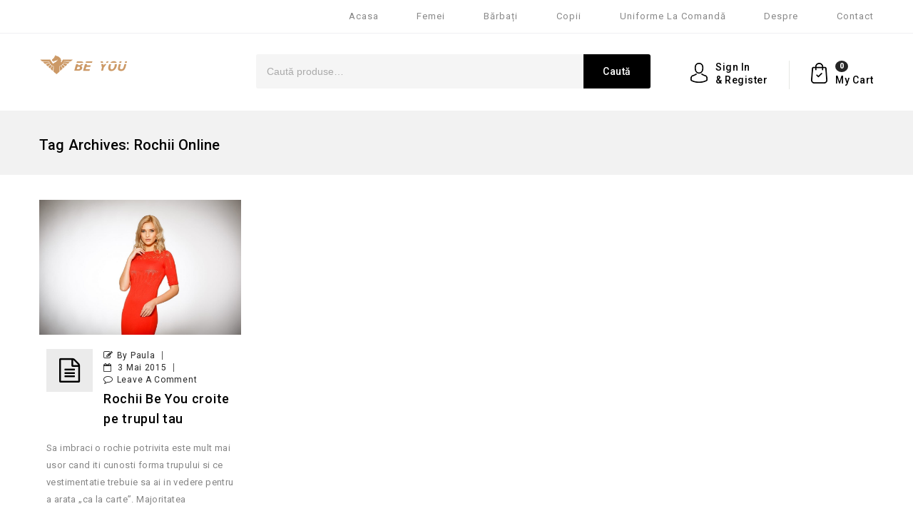

--- FILE ---
content_type: text/html; charset=UTF-8
request_url: https://www.beyoushop.ro/tag/rochii-online/
body_size: 31879
content:
<!DOCTYPE html>
<html lang="ro-RO">
<head>
<meta name="facebook-domain-verification" content="iqeelmm7ywx9c2fxsp958pdfskjozc" />
<meta name="google-site-verification" content="tC7byLSRWjQd0iYbyVv6mcMqZcrLxaGCYlqIRYZ36JQ" />
<meta charset="UTF-8">
<meta name="viewport" content="width=device-width,user-scalable=no">
	<!-- Start cookieyes banner --> <script id="cookieyes" src="https://cdn-cookieyes.com/client_data/8672267a5dc428115ea56b0b/script.js"></script> <!-- End cookieyes banner -->
<link rel="profile" href="http://gmpg.org/xfn/11"/>
<link rel="pingback" href="https://www.beyoushop.ro/xmlrpc.php"/>
 				<script>document.documentElement.className = document.documentElement.className + ' yes-js js_active js'</script>
				<!--[if lt IE 9]>
		<![endif]-->
<meta name='robots' content='index, follow, max-image-preview:large, max-snippet:-1, max-video-preview:-1' />

	<!-- This site is optimized with the Yoast SEO plugin v21.1 - https://yoast.com/wordpress/plugins/seo/ -->
	<title>rochii online Archives - Be You Shop - Magazin haine online haine ieftine pentru femei, copii și bărbați</title>
	<link rel="canonical" href="https://www.beyoushop.ro/tag/rochii-online/" />
	<meta property="og:locale" content="ro_RO" />
	<meta property="og:type" content="article" />
	<meta property="og:title" content="rochii online Archives - Be You Shop - Magazin haine online haine ieftine pentru femei, copii și bărbați" />
	<meta property="og:url" content="https://www.beyoushop.ro/tag/rochii-online/" />
	<meta property="og:site_name" content="Be You Shop - Magazin haine online haine ieftine pentru femei, copii și bărbați" />
	<meta name="twitter:card" content="summary_large_image" />
	<script type="application/ld+json" class="yoast-schema-graph">{"@context":"https://schema.org","@graph":[{"@type":"CollectionPage","@id":"https://www.beyoushop.ro/tag/rochii-online/","url":"https://www.beyoushop.ro/tag/rochii-online/","name":"rochii online Archives - Be You Shop - Magazin haine online haine ieftine pentru femei, copii și bărbați","isPartOf":{"@id":"https://www.beyoushop.ro/#website"},"primaryImageOfPage":{"@id":"https://www.beyoushop.ro/tag/rochii-online/#primaryimage"},"image":{"@id":"https://www.beyoushop.ro/tag/rochii-online/#primaryimage"},"thumbnailUrl":"https://www.beyoushop.ro/wp-content/uploads/2015/05/blog.jpg","breadcrumb":{"@id":"https://www.beyoushop.ro/tag/rochii-online/#breadcrumb"},"inLanguage":"ro-RO"},{"@type":"ImageObject","inLanguage":"ro-RO","@id":"https://www.beyoushop.ro/tag/rochii-online/#primaryimage","url":"https://www.beyoushop.ro/wp-content/uploads/2015/05/blog.jpg","contentUrl":"https://www.beyoushop.ro/wp-content/uploads/2015/05/blog.jpg","width":1000,"height":667},{"@type":"BreadcrumbList","@id":"https://www.beyoushop.ro/tag/rochii-online/#breadcrumb","itemListElement":[{"@type":"ListItem","position":1,"name":"Home","item":"https://www.beyoushop.ro/"},{"@type":"ListItem","position":2,"name":"rochii online"}]},{"@type":"WebSite","@id":"https://www.beyoushop.ro/#website","url":"https://www.beyoushop.ro/","name":"Be You Shop - Magazin haine online haine ieftine pentru femei, copii și bărbați","description":"Haine, îmbrăcăminte, ținute și outfituri atractive casual, office, elegante fabricate în România","potentialAction":[{"@type":"SearchAction","target":{"@type":"EntryPoint","urlTemplate":"https://www.beyoushop.ro/?s={search_term_string}"},"query-input":"required name=search_term_string"}],"inLanguage":"ro-RO"}]}</script>
	<!-- / Yoast SEO plugin. -->


<link rel='dns-prefetch' href='//fonts.googleapis.com' />
<link rel="alternate" type="application/rss+xml" title="Be You Shop - Magazin haine online haine ieftine pentru femei, copii și bărbați &raquo; Flux" href="https://www.beyoushop.ro/feed/" />
<link rel="alternate" type="application/rss+xml" title="Be You Shop - Magazin haine online haine ieftine pentru femei, copii și bărbați &raquo; Flux comentarii" href="https://www.beyoushop.ro/comments/feed/" />
<link rel="alternate" type="application/rss+xml" title="Be You Shop - Magazin haine online haine ieftine pentru femei, copii și bărbați &raquo; Flux etichetă rochii online" href="https://www.beyoushop.ro/tag/rochii-online/feed/" />
<style>.brave_popup{display:none}</style><script data-no-optimize="1"> var brave_popup_data = {}; var bravepop_emailValidation=false; var brave_popup_videos = {};  var brave_popup_formData = {};var brave_popup_adminUser = false; var brave_popup_pageInfo = {"type":"tag","pageID":"","singleType":""};  var bravepop_emailSuggestions={};</script>		<!-- This site uses the Google Analytics by MonsterInsights plugin v9.11.1 - Using Analytics tracking - https://www.monsterinsights.com/ -->
							<script src="//www.googletagmanager.com/gtag/js?id=G-R6NT1ZVHFS"  data-cfasync="false" data-wpfc-render="false" async></script>
			<script data-cfasync="false" data-wpfc-render="false">
				var mi_version = '9.11.1';
				var mi_track_user = true;
				var mi_no_track_reason = '';
								var MonsterInsightsDefaultLocations = {"page_location":"https:\/\/www.beyoushop.ro\/tag\/rochii-online\/"};
								if ( typeof MonsterInsightsPrivacyGuardFilter === 'function' ) {
					var MonsterInsightsLocations = (typeof MonsterInsightsExcludeQuery === 'object') ? MonsterInsightsPrivacyGuardFilter( MonsterInsightsExcludeQuery ) : MonsterInsightsPrivacyGuardFilter( MonsterInsightsDefaultLocations );
				} else {
					var MonsterInsightsLocations = (typeof MonsterInsightsExcludeQuery === 'object') ? MonsterInsightsExcludeQuery : MonsterInsightsDefaultLocations;
				}

								var disableStrs = [
										'ga-disable-G-R6NT1ZVHFS',
									];

				/* Function to detect opted out users */
				function __gtagTrackerIsOptedOut() {
					for (var index = 0; index < disableStrs.length; index++) {
						if (document.cookie.indexOf(disableStrs[index] + '=true') > -1) {
							return true;
						}
					}

					return false;
				}

				/* Disable tracking if the opt-out cookie exists. */
				if (__gtagTrackerIsOptedOut()) {
					for (var index = 0; index < disableStrs.length; index++) {
						window[disableStrs[index]] = true;
					}
				}

				/* Opt-out function */
				function __gtagTrackerOptout() {
					for (var index = 0; index < disableStrs.length; index++) {
						document.cookie = disableStrs[index] + '=true; expires=Thu, 31 Dec 2099 23:59:59 UTC; path=/';
						window[disableStrs[index]] = true;
					}
				}

				if ('undefined' === typeof gaOptout) {
					function gaOptout() {
						__gtagTrackerOptout();
					}
				}
								window.dataLayer = window.dataLayer || [];

				window.MonsterInsightsDualTracker = {
					helpers: {},
					trackers: {},
				};
				if (mi_track_user) {
					function __gtagDataLayer() {
						dataLayer.push(arguments);
					}

					function __gtagTracker(type, name, parameters) {
						if (!parameters) {
							parameters = {};
						}

						if (parameters.send_to) {
							__gtagDataLayer.apply(null, arguments);
							return;
						}

						if (type === 'event') {
														parameters.send_to = monsterinsights_frontend.v4_id;
							var hookName = name;
							if (typeof parameters['event_category'] !== 'undefined') {
								hookName = parameters['event_category'] + ':' + name;
							}

							if (typeof MonsterInsightsDualTracker.trackers[hookName] !== 'undefined') {
								MonsterInsightsDualTracker.trackers[hookName](parameters);
							} else {
								__gtagDataLayer('event', name, parameters);
							}
							
						} else {
							__gtagDataLayer.apply(null, arguments);
						}
					}

					__gtagTracker('js', new Date());
					__gtagTracker('set', {
						'developer_id.dZGIzZG': true,
											});
					if ( MonsterInsightsLocations.page_location ) {
						__gtagTracker('set', MonsterInsightsLocations);
					}
										__gtagTracker('config', 'G-R6NT1ZVHFS', {"forceSSL":"true","link_attribution":"true"} );
										window.gtag = __gtagTracker;										(function () {
						/* https://developers.google.com/analytics/devguides/collection/analyticsjs/ */
						/* ga and __gaTracker compatibility shim. */
						var noopfn = function () {
							return null;
						};
						var newtracker = function () {
							return new Tracker();
						};
						var Tracker = function () {
							return null;
						};
						var p = Tracker.prototype;
						p.get = noopfn;
						p.set = noopfn;
						p.send = function () {
							var args = Array.prototype.slice.call(arguments);
							args.unshift('send');
							__gaTracker.apply(null, args);
						};
						var __gaTracker = function () {
							var len = arguments.length;
							if (len === 0) {
								return;
							}
							var f = arguments[len - 1];
							if (typeof f !== 'object' || f === null || typeof f.hitCallback !== 'function') {
								if ('send' === arguments[0]) {
									var hitConverted, hitObject = false, action;
									if ('event' === arguments[1]) {
										if ('undefined' !== typeof arguments[3]) {
											hitObject = {
												'eventAction': arguments[3],
												'eventCategory': arguments[2],
												'eventLabel': arguments[4],
												'value': arguments[5] ? arguments[5] : 1,
											}
										}
									}
									if ('pageview' === arguments[1]) {
										if ('undefined' !== typeof arguments[2]) {
											hitObject = {
												'eventAction': 'page_view',
												'page_path': arguments[2],
											}
										}
									}
									if (typeof arguments[2] === 'object') {
										hitObject = arguments[2];
									}
									if (typeof arguments[5] === 'object') {
										Object.assign(hitObject, arguments[5]);
									}
									if ('undefined' !== typeof arguments[1].hitType) {
										hitObject = arguments[1];
										if ('pageview' === hitObject.hitType) {
											hitObject.eventAction = 'page_view';
										}
									}
									if (hitObject) {
										action = 'timing' === arguments[1].hitType ? 'timing_complete' : hitObject.eventAction;
										hitConverted = mapArgs(hitObject);
										__gtagTracker('event', action, hitConverted);
									}
								}
								return;
							}

							function mapArgs(args) {
								var arg, hit = {};
								var gaMap = {
									'eventCategory': 'event_category',
									'eventAction': 'event_action',
									'eventLabel': 'event_label',
									'eventValue': 'event_value',
									'nonInteraction': 'non_interaction',
									'timingCategory': 'event_category',
									'timingVar': 'name',
									'timingValue': 'value',
									'timingLabel': 'event_label',
									'page': 'page_path',
									'location': 'page_location',
									'title': 'page_title',
									'referrer' : 'page_referrer',
								};
								for (arg in args) {
																		if (!(!args.hasOwnProperty(arg) || !gaMap.hasOwnProperty(arg))) {
										hit[gaMap[arg]] = args[arg];
									} else {
										hit[arg] = args[arg];
									}
								}
								return hit;
							}

							try {
								f.hitCallback();
							} catch (ex) {
							}
						};
						__gaTracker.create = newtracker;
						__gaTracker.getByName = newtracker;
						__gaTracker.getAll = function () {
							return [];
						};
						__gaTracker.remove = noopfn;
						__gaTracker.loaded = true;
						window['__gaTracker'] = __gaTracker;
					})();
									} else {
										console.log("");
					(function () {
						function __gtagTracker() {
							return null;
						}

						window['__gtagTracker'] = __gtagTracker;
						window['gtag'] = __gtagTracker;
					})();
									}
			</script>
							<!-- / Google Analytics by MonsterInsights -->
		<script>
window._wpemojiSettings = {"baseUrl":"https:\/\/s.w.org\/images\/core\/emoji\/14.0.0\/72x72\/","ext":".png","svgUrl":"https:\/\/s.w.org\/images\/core\/emoji\/14.0.0\/svg\/","svgExt":".svg","source":{"concatemoji":"https:\/\/www.beyoushop.ro\/wp-includes\/js\/wp-emoji-release.min.js?ver=6.2.8"}};
/*! This file is auto-generated */
!function(e,a,t){var n,r,o,i=a.createElement("canvas"),p=i.getContext&&i.getContext("2d");function s(e,t){p.clearRect(0,0,i.width,i.height),p.fillText(e,0,0);e=i.toDataURL();return p.clearRect(0,0,i.width,i.height),p.fillText(t,0,0),e===i.toDataURL()}function c(e){var t=a.createElement("script");t.src=e,t.defer=t.type="text/javascript",a.getElementsByTagName("head")[0].appendChild(t)}for(o=Array("flag","emoji"),t.supports={everything:!0,everythingExceptFlag:!0},r=0;r<o.length;r++)t.supports[o[r]]=function(e){if(p&&p.fillText)switch(p.textBaseline="top",p.font="600 32px Arial",e){case"flag":return s("\ud83c\udff3\ufe0f\u200d\u26a7\ufe0f","\ud83c\udff3\ufe0f\u200b\u26a7\ufe0f")?!1:!s("\ud83c\uddfa\ud83c\uddf3","\ud83c\uddfa\u200b\ud83c\uddf3")&&!s("\ud83c\udff4\udb40\udc67\udb40\udc62\udb40\udc65\udb40\udc6e\udb40\udc67\udb40\udc7f","\ud83c\udff4\u200b\udb40\udc67\u200b\udb40\udc62\u200b\udb40\udc65\u200b\udb40\udc6e\u200b\udb40\udc67\u200b\udb40\udc7f");case"emoji":return!s("\ud83e\udef1\ud83c\udffb\u200d\ud83e\udef2\ud83c\udfff","\ud83e\udef1\ud83c\udffb\u200b\ud83e\udef2\ud83c\udfff")}return!1}(o[r]),t.supports.everything=t.supports.everything&&t.supports[o[r]],"flag"!==o[r]&&(t.supports.everythingExceptFlag=t.supports.everythingExceptFlag&&t.supports[o[r]]);t.supports.everythingExceptFlag=t.supports.everythingExceptFlag&&!t.supports.flag,t.DOMReady=!1,t.readyCallback=function(){t.DOMReady=!0},t.supports.everything||(n=function(){t.readyCallback()},a.addEventListener?(a.addEventListener("DOMContentLoaded",n,!1),e.addEventListener("load",n,!1)):(e.attachEvent("onload",n),a.attachEvent("onreadystatechange",function(){"complete"===a.readyState&&t.readyCallback()})),(e=t.source||{}).concatemoji?c(e.concatemoji):e.wpemoji&&e.twemoji&&(c(e.twemoji),c(e.wpemoji)))}(window,document,window._wpemojiSettings);
</script>
<style>
img.wp-smiley,
img.emoji {
	display: inline !important;
	border: none !important;
	box-shadow: none !important;
	height: 1em !important;
	width: 1em !important;
	margin: 0 0.07em !important;
	vertical-align: -0.1em !important;
	background: none !important;
	padding: 0 !important;
}
</style>
	<link rel='stylesheet' id='google_fonts-css' href='https://fonts.googleapis.com/css?family=Roboto%3A300%2C400%2C500%2C700%2C900%7CBebas%2BNeue%3A100%2C300%2C400%2C500%2C700%2C900&#038;ver=1.0.0#038;subset=latin%2Clatin-ext' media='all' />
<link rel='stylesheet' id='tmpmela-block-style-css' href='https://www.beyoushop.ro/wp-content/themes/lansca/css/codezeel/blocks.css?ver=6.2.8' media='all' />
<link rel='stylesheet' id='tmpmela_isotope-css' href='https://www.beyoushop.ro/wp-content/themes/lansca/css/isotop-port.css?ver=6.2.8' media='all' />
<link rel='stylesheet' id='tmpmela_custom-css' href='https://www.beyoushop.ro/wp-content/themes/lansca/css/codezeel/custom.css?ver=6.2.8' media='all' />
<link rel='stylesheet' id='owl.carousel-css' href='https://www.beyoushop.ro/wp-content/themes/lansca/css/codezeel/owl.carousel.css?ver=6.2.8' media='all' />
<link rel='stylesheet' id='owl.transitions-css' href='https://www.beyoushop.ro/wp-content/themes/lansca/css/codezeel/owl.transitions.css?ver=6.2.8' media='all' />
<link rel='stylesheet' id='shadowbox-css' href='https://www.beyoushop.ro/wp-content/themes/lansca/css/codezeel/shadowbox.css?ver=6.2.8' media='all' />
<link rel='stylesheet' id='tmpmela_shortcode_style-css' href='https://www.beyoushop.ro/wp-content/themes/lansca/css/codezeel/shortcode_style.css?ver=6.2.8' media='all' />
<link rel='stylesheet' id='animate_min-css' href='https://www.beyoushop.ro/wp-content/themes/lansca/css/codezeel/animate.min.css?ver=6.2.8' media='all' />
<link rel='stylesheet' id='colorbox-css' href='https://www.beyoushop.ro/wp-content/themes/lansca/css/codezeel/colorbox.css?ver=6.2.8' media='all' />
<link rel='stylesheet' id='tmpmela_woocommerce_css-css' href='https://www.beyoushop.ro/wp-content/themes/lansca/css/codezeel/woocommerce.css?ver=6.2.8' media='all' />
<link rel='stylesheet' id='wp-block-library-css' href='https://www.beyoushop.ro/wp-includes/css/dist/block-library/style.min.css?ver=6.2.8' media='all' />
<style id='wp-block-library-theme-inline-css'>
.wp-block-audio figcaption{color:#555;font-size:13px;text-align:center}.is-dark-theme .wp-block-audio figcaption{color:hsla(0,0%,100%,.65)}.wp-block-audio{margin:0 0 1em}.wp-block-code{border:1px solid #ccc;border-radius:4px;font-family:Menlo,Consolas,monaco,monospace;padding:.8em 1em}.wp-block-embed figcaption{color:#555;font-size:13px;text-align:center}.is-dark-theme .wp-block-embed figcaption{color:hsla(0,0%,100%,.65)}.wp-block-embed{margin:0 0 1em}.blocks-gallery-caption{color:#555;font-size:13px;text-align:center}.is-dark-theme .blocks-gallery-caption{color:hsla(0,0%,100%,.65)}.wp-block-image figcaption{color:#555;font-size:13px;text-align:center}.is-dark-theme .wp-block-image figcaption{color:hsla(0,0%,100%,.65)}.wp-block-image{margin:0 0 1em}.wp-block-pullquote{border-bottom:4px solid;border-top:4px solid;color:currentColor;margin-bottom:1.75em}.wp-block-pullquote cite,.wp-block-pullquote footer,.wp-block-pullquote__citation{color:currentColor;font-size:.8125em;font-style:normal;text-transform:uppercase}.wp-block-quote{border-left:.25em solid;margin:0 0 1.75em;padding-left:1em}.wp-block-quote cite,.wp-block-quote footer{color:currentColor;font-size:.8125em;font-style:normal;position:relative}.wp-block-quote.has-text-align-right{border-left:none;border-right:.25em solid;padding-left:0;padding-right:1em}.wp-block-quote.has-text-align-center{border:none;padding-left:0}.wp-block-quote.is-large,.wp-block-quote.is-style-large,.wp-block-quote.is-style-plain{border:none}.wp-block-search .wp-block-search__label{font-weight:700}.wp-block-search__button{border:1px solid #ccc;padding:.375em .625em}:where(.wp-block-group.has-background){padding:1.25em 2.375em}.wp-block-separator.has-css-opacity{opacity:.4}.wp-block-separator{border:none;border-bottom:2px solid;margin-left:auto;margin-right:auto}.wp-block-separator.has-alpha-channel-opacity{opacity:1}.wp-block-separator:not(.is-style-wide):not(.is-style-dots){width:100px}.wp-block-separator.has-background:not(.is-style-dots){border-bottom:none;height:1px}.wp-block-separator.has-background:not(.is-style-wide):not(.is-style-dots){height:2px}.wp-block-table{margin:0 0 1em}.wp-block-table td,.wp-block-table th{word-break:normal}.wp-block-table figcaption{color:#555;font-size:13px;text-align:center}.is-dark-theme .wp-block-table figcaption{color:hsla(0,0%,100%,.65)}.wp-block-video figcaption{color:#555;font-size:13px;text-align:center}.is-dark-theme .wp-block-video figcaption{color:hsla(0,0%,100%,.65)}.wp-block-video{margin:0 0 1em}.wp-block-template-part.has-background{margin-bottom:0;margin-top:0;padding:1.25em 2.375em}
</style>
<link rel='stylesheet' id='jquery-selectBox-css' href='https://www.beyoushop.ro/wp-content/plugins/yith-woocommerce-wishlist/assets/css/jquery.selectBox.css?ver=1.2.0' media='all' />
<link rel='stylesheet' id='yith-wcwl-font-awesome-css' href='https://www.beyoushop.ro/wp-content/plugins/yith-woocommerce-wishlist/assets/css/font-awesome.css?ver=4.7.0' media='all' />
<link rel='stylesheet' id='woocommerce_prettyPhoto_css-css' href='//www.beyoushop.ro/wp-content/plugins/woocommerce/assets/css/prettyPhoto.css?ver=3.1.6' media='all' />
<link rel='stylesheet' id='yith-wcwl-main-css' href='https://www.beyoushop.ro/wp-content/plugins/yith-woocommerce-wishlist/assets/css/style.css?ver=3.30.0' media='all' />
<style id='yith-wcwl-main-inline-css'>
.yith-wcwl-share li a{color: #FFFFFF;}.yith-wcwl-share li a:hover{color: #FFFFFF;}.yith-wcwl-share a.facebook{background: #39599E; background-color: #39599E;}.yith-wcwl-share a.facebook:hover{background: #595A5A; background-color: #595A5A;}.yith-wcwl-share a.twitter{background: #45AFE2; background-color: #45AFE2;}.yith-wcwl-share a.twitter:hover{background: #595A5A; background-color: #595A5A;}.yith-wcwl-share a.pinterest{background: #AB2E31; background-color: #AB2E31;}.yith-wcwl-share a.pinterest:hover{background: #595A5A; background-color: #595A5A;}.yith-wcwl-share a.email{background: #FBB102; background-color: #FBB102;}.yith-wcwl-share a.email:hover{background: #595A5A; background-color: #595A5A;}.yith-wcwl-share a.whatsapp{background: #00A901; background-color: #00A901;}.yith-wcwl-share a.whatsapp:hover{background: #595A5A; background-color: #595A5A;}
</style>
<link rel='stylesheet' id='classic-theme-styles-css' href='https://www.beyoushop.ro/wp-includes/css/classic-themes.min.css?ver=6.2.8' media='all' />
<style id='global-styles-inline-css'>
body{--wp--preset--color--black: #000000;--wp--preset--color--cyan-bluish-gray: #abb8c3;--wp--preset--color--white: #ffffff;--wp--preset--color--pale-pink: #f78da7;--wp--preset--color--vivid-red: #cf2e2e;--wp--preset--color--luminous-vivid-orange: #ff6900;--wp--preset--color--luminous-vivid-amber: #fcb900;--wp--preset--color--light-green-cyan: #7bdcb5;--wp--preset--color--vivid-green-cyan: #00d084;--wp--preset--color--pale-cyan-blue: #8ed1fc;--wp--preset--color--vivid-cyan-blue: #0693e3;--wp--preset--color--vivid-purple: #9b51e0;--wp--preset--gradient--vivid-cyan-blue-to-vivid-purple: linear-gradient(135deg,rgba(6,147,227,1) 0%,rgb(155,81,224) 100%);--wp--preset--gradient--light-green-cyan-to-vivid-green-cyan: linear-gradient(135deg,rgb(122,220,180) 0%,rgb(0,208,130) 100%);--wp--preset--gradient--luminous-vivid-amber-to-luminous-vivid-orange: linear-gradient(135deg,rgba(252,185,0,1) 0%,rgba(255,105,0,1) 100%);--wp--preset--gradient--luminous-vivid-orange-to-vivid-red: linear-gradient(135deg,rgba(255,105,0,1) 0%,rgb(207,46,46) 100%);--wp--preset--gradient--very-light-gray-to-cyan-bluish-gray: linear-gradient(135deg,rgb(238,238,238) 0%,rgb(169,184,195) 100%);--wp--preset--gradient--cool-to-warm-spectrum: linear-gradient(135deg,rgb(74,234,220) 0%,rgb(151,120,209) 20%,rgb(207,42,186) 40%,rgb(238,44,130) 60%,rgb(251,105,98) 80%,rgb(254,248,76) 100%);--wp--preset--gradient--blush-light-purple: linear-gradient(135deg,rgb(255,206,236) 0%,rgb(152,150,240) 100%);--wp--preset--gradient--blush-bordeaux: linear-gradient(135deg,rgb(254,205,165) 0%,rgb(254,45,45) 50%,rgb(107,0,62) 100%);--wp--preset--gradient--luminous-dusk: linear-gradient(135deg,rgb(255,203,112) 0%,rgb(199,81,192) 50%,rgb(65,88,208) 100%);--wp--preset--gradient--pale-ocean: linear-gradient(135deg,rgb(255,245,203) 0%,rgb(182,227,212) 50%,rgb(51,167,181) 100%);--wp--preset--gradient--electric-grass: linear-gradient(135deg,rgb(202,248,128) 0%,rgb(113,206,126) 100%);--wp--preset--gradient--midnight: linear-gradient(135deg,rgb(2,3,129) 0%,rgb(40,116,252) 100%);--wp--preset--duotone--dark-grayscale: url('#wp-duotone-dark-grayscale');--wp--preset--duotone--grayscale: url('#wp-duotone-grayscale');--wp--preset--duotone--purple-yellow: url('#wp-duotone-purple-yellow');--wp--preset--duotone--blue-red: url('#wp-duotone-blue-red');--wp--preset--duotone--midnight: url('#wp-duotone-midnight');--wp--preset--duotone--magenta-yellow: url('#wp-duotone-magenta-yellow');--wp--preset--duotone--purple-green: url('#wp-duotone-purple-green');--wp--preset--duotone--blue-orange: url('#wp-duotone-blue-orange');--wp--preset--font-size--small: 13px;--wp--preset--font-size--medium: 20px;--wp--preset--font-size--large: 36px;--wp--preset--font-size--x-large: 42px;--wp--preset--spacing--20: 0.44rem;--wp--preset--spacing--30: 0.67rem;--wp--preset--spacing--40: 1rem;--wp--preset--spacing--50: 1.5rem;--wp--preset--spacing--60: 2.25rem;--wp--preset--spacing--70: 3.38rem;--wp--preset--spacing--80: 5.06rem;--wp--preset--shadow--natural: 6px 6px 9px rgba(0, 0, 0, 0.2);--wp--preset--shadow--deep: 12px 12px 50px rgba(0, 0, 0, 0.4);--wp--preset--shadow--sharp: 6px 6px 0px rgba(0, 0, 0, 0.2);--wp--preset--shadow--outlined: 6px 6px 0px -3px rgba(255, 255, 255, 1), 6px 6px rgba(0, 0, 0, 1);--wp--preset--shadow--crisp: 6px 6px 0px rgba(0, 0, 0, 1);}:where(.is-layout-flex){gap: 0.5em;}body .is-layout-flow > .alignleft{float: left;margin-inline-start: 0;margin-inline-end: 2em;}body .is-layout-flow > .alignright{float: right;margin-inline-start: 2em;margin-inline-end: 0;}body .is-layout-flow > .aligncenter{margin-left: auto !important;margin-right: auto !important;}body .is-layout-constrained > .alignleft{float: left;margin-inline-start: 0;margin-inline-end: 2em;}body .is-layout-constrained > .alignright{float: right;margin-inline-start: 2em;margin-inline-end: 0;}body .is-layout-constrained > .aligncenter{margin-left: auto !important;margin-right: auto !important;}body .is-layout-constrained > :where(:not(.alignleft):not(.alignright):not(.alignfull)){max-width: var(--wp--style--global--content-size);margin-left: auto !important;margin-right: auto !important;}body .is-layout-constrained > .alignwide{max-width: var(--wp--style--global--wide-size);}body .is-layout-flex{display: flex;}body .is-layout-flex{flex-wrap: wrap;align-items: center;}body .is-layout-flex > *{margin: 0;}:where(.wp-block-columns.is-layout-flex){gap: 2em;}.has-black-color{color: var(--wp--preset--color--black) !important;}.has-cyan-bluish-gray-color{color: var(--wp--preset--color--cyan-bluish-gray) !important;}.has-white-color{color: var(--wp--preset--color--white) !important;}.has-pale-pink-color{color: var(--wp--preset--color--pale-pink) !important;}.has-vivid-red-color{color: var(--wp--preset--color--vivid-red) !important;}.has-luminous-vivid-orange-color{color: var(--wp--preset--color--luminous-vivid-orange) !important;}.has-luminous-vivid-amber-color{color: var(--wp--preset--color--luminous-vivid-amber) !important;}.has-light-green-cyan-color{color: var(--wp--preset--color--light-green-cyan) !important;}.has-vivid-green-cyan-color{color: var(--wp--preset--color--vivid-green-cyan) !important;}.has-pale-cyan-blue-color{color: var(--wp--preset--color--pale-cyan-blue) !important;}.has-vivid-cyan-blue-color{color: var(--wp--preset--color--vivid-cyan-blue) !important;}.has-vivid-purple-color{color: var(--wp--preset--color--vivid-purple) !important;}.has-black-background-color{background-color: var(--wp--preset--color--black) !important;}.has-cyan-bluish-gray-background-color{background-color: var(--wp--preset--color--cyan-bluish-gray) !important;}.has-white-background-color{background-color: var(--wp--preset--color--white) !important;}.has-pale-pink-background-color{background-color: var(--wp--preset--color--pale-pink) !important;}.has-vivid-red-background-color{background-color: var(--wp--preset--color--vivid-red) !important;}.has-luminous-vivid-orange-background-color{background-color: var(--wp--preset--color--luminous-vivid-orange) !important;}.has-luminous-vivid-amber-background-color{background-color: var(--wp--preset--color--luminous-vivid-amber) !important;}.has-light-green-cyan-background-color{background-color: var(--wp--preset--color--light-green-cyan) !important;}.has-vivid-green-cyan-background-color{background-color: var(--wp--preset--color--vivid-green-cyan) !important;}.has-pale-cyan-blue-background-color{background-color: var(--wp--preset--color--pale-cyan-blue) !important;}.has-vivid-cyan-blue-background-color{background-color: var(--wp--preset--color--vivid-cyan-blue) !important;}.has-vivid-purple-background-color{background-color: var(--wp--preset--color--vivid-purple) !important;}.has-black-border-color{border-color: var(--wp--preset--color--black) !important;}.has-cyan-bluish-gray-border-color{border-color: var(--wp--preset--color--cyan-bluish-gray) !important;}.has-white-border-color{border-color: var(--wp--preset--color--white) !important;}.has-pale-pink-border-color{border-color: var(--wp--preset--color--pale-pink) !important;}.has-vivid-red-border-color{border-color: var(--wp--preset--color--vivid-red) !important;}.has-luminous-vivid-orange-border-color{border-color: var(--wp--preset--color--luminous-vivid-orange) !important;}.has-luminous-vivid-amber-border-color{border-color: var(--wp--preset--color--luminous-vivid-amber) !important;}.has-light-green-cyan-border-color{border-color: var(--wp--preset--color--light-green-cyan) !important;}.has-vivid-green-cyan-border-color{border-color: var(--wp--preset--color--vivid-green-cyan) !important;}.has-pale-cyan-blue-border-color{border-color: var(--wp--preset--color--pale-cyan-blue) !important;}.has-vivid-cyan-blue-border-color{border-color: var(--wp--preset--color--vivid-cyan-blue) !important;}.has-vivid-purple-border-color{border-color: var(--wp--preset--color--vivid-purple) !important;}.has-vivid-cyan-blue-to-vivid-purple-gradient-background{background: var(--wp--preset--gradient--vivid-cyan-blue-to-vivid-purple) !important;}.has-light-green-cyan-to-vivid-green-cyan-gradient-background{background: var(--wp--preset--gradient--light-green-cyan-to-vivid-green-cyan) !important;}.has-luminous-vivid-amber-to-luminous-vivid-orange-gradient-background{background: var(--wp--preset--gradient--luminous-vivid-amber-to-luminous-vivid-orange) !important;}.has-luminous-vivid-orange-to-vivid-red-gradient-background{background: var(--wp--preset--gradient--luminous-vivid-orange-to-vivid-red) !important;}.has-very-light-gray-to-cyan-bluish-gray-gradient-background{background: var(--wp--preset--gradient--very-light-gray-to-cyan-bluish-gray) !important;}.has-cool-to-warm-spectrum-gradient-background{background: var(--wp--preset--gradient--cool-to-warm-spectrum) !important;}.has-blush-light-purple-gradient-background{background: var(--wp--preset--gradient--blush-light-purple) !important;}.has-blush-bordeaux-gradient-background{background: var(--wp--preset--gradient--blush-bordeaux) !important;}.has-luminous-dusk-gradient-background{background: var(--wp--preset--gradient--luminous-dusk) !important;}.has-pale-ocean-gradient-background{background: var(--wp--preset--gradient--pale-ocean) !important;}.has-electric-grass-gradient-background{background: var(--wp--preset--gradient--electric-grass) !important;}.has-midnight-gradient-background{background: var(--wp--preset--gradient--midnight) !important;}.has-small-font-size{font-size: var(--wp--preset--font-size--small) !important;}.has-medium-font-size{font-size: var(--wp--preset--font-size--medium) !important;}.has-large-font-size{font-size: var(--wp--preset--font-size--large) !important;}.has-x-large-font-size{font-size: var(--wp--preset--font-size--x-large) !important;}
.wp-block-navigation a:where(:not(.wp-element-button)){color: inherit;}
:where(.wp-block-columns.is-layout-flex){gap: 2em;}
.wp-block-pullquote{font-size: 1.5em;line-height: 1.6;}
</style>
<link rel='stylesheet' id='contact-form-7-css' href='https://www.beyoushop.ro/wp-content/plugins/contact-form-7/includes/css/styles.css?ver=5.8.7' media='all' />
<link rel='stylesheet' id='rs-plugin-settings-css' href='https://www.beyoushop.ro/wp-content/plugins/revslider/public/assets/css/rs6.css?ver=6.2.9' media='all' />
<style id='rs-plugin-settings-inline-css'>
.tp-caption a{color:#ff7302;text-shadow:none;-webkit-transition:all 0.2s ease-out;-moz-transition:all 0.2s ease-out;-o-transition:all 0.2s ease-out;-ms-transition:all 0.2s ease-out}.tp-caption a:hover{color:#ffa902}
</style>
<link rel='stylesheet' id='apm-styles-css' href='https://www.beyoushop.ro/wp-content/plugins/woocommerce-accepted-payment-methods/assets/css/style.css?ver=6.2.8' media='all' />
<style id='woocommerce-inline-inline-css'>
.woocommerce form .form-row .required { visibility: visible; }
</style>
<link rel='stylesheet' id='yith-quick-view-css' href='https://www.beyoushop.ro/wp-content/plugins/yith-woocommerce-quick-view/assets/css/yith-quick-view.css?ver=1.36.0' media='all' />
<style id='yith-quick-view-inline-css'>

				#yith-quick-view-modal .yith-wcqv-main{background:#ffffff;}
				#yith-quick-view-close{color:#cdcdcd;}
				#yith-quick-view-close:hover{color:#ff0000;}
</style>
<link rel='stylesheet' id='chld_thm_cfg_parent-css' href='https://www.beyoushop.ro/wp-content/themes/lansca/style.css?ver=6.2.8' media='all' />
<link rel='stylesheet' id='tmpmela-fonts-css' href='//fonts.googleapis.com/css?family=Source+Sans+Pro%3A300%2C400%2C700%2C300italic%2C400italic%2C700italic%7CBitter%3A400%2C700&#038;subset=latin%2Clatin-ext' media='all' />
<link rel='stylesheet' id='FontAwesome-css' href='https://www.beyoushop.ro/wp-content/themes/lansca/fonts/css/font-awesome.css?ver=4.7.0' media='all' />
<link rel='stylesheet' id='tmpmela-style-css' href='https://www.beyoushop.ro/wp-content/themes/lansca-child/style.css?ver=1.0.1600945453' media='all' />
<link rel='stylesheet' id='yith_wapo_front-css' href='https://www.beyoushop.ro/wp-content/plugins/yith-woocommerce-product-add-ons/assets/css/front.css?ver=4.7.1' media='all' />
<style id='yith_wapo_front-inline-css'>
:root{--yith-wapo-required-option-color:#AF2323;--yith-wapo-checkbox-style:50%;--yith-wapo-color-swatch-style:2px;--yith-wapo-label-font-size:16px;--yith-wapo-description-font-size:12px;--yith-wapo-color-swatch-size:40px;--yith-wapo-block-padding:0px 0px 0px 0px ;--yith-wapo-block-background-color:#ffffff;--yith-wapo-accent-color-color:#03bfac;--yith-wapo-form-border-color-color:#7a7a7a;--yith-wapo-price-box-colors-text:#474747;--yith-wapo-price-box-colors-background:#ffffff;--yith-wapo-uploads-file-colors-background:#f3f3f3;--yith-wapo-uploads-file-colors-border:#c4c4c4;--yith-wapo-tooltip-colors-text:#ffffff;--yith-wapo-tooltip-colors-background:#03bfac;}
</style>
<link rel='stylesheet' id='dashicons-css' href='https://www.beyoushop.ro/wp-includes/css/dashicons.min.css?ver=6.2.8' media='all' />
<style id='dashicons-inline-css'>
[data-font="Dashicons"]:before {font-family: 'Dashicons' !important;content: attr(data-icon) !important;speak: none !important;font-weight: normal !important;font-variant: normal !important;text-transform: none !important;line-height: 1 !important;font-style: normal !important;-webkit-font-smoothing: antialiased !important;-moz-osx-font-smoothing: grayscale !important;}
</style>
<link rel='stylesheet' id='yith-plugin-fw-icon-font-css' href='https://www.beyoushop.ro/wp-content/plugins/yith-woocommerce-quick-view/plugin-fw/assets/css/yith-icon.css?ver=4.5.6' media='all' />
<link rel='stylesheet' id='wp-color-picker-css' href='https://www.beyoushop.ro/wp-admin/css/color-picker.min.css?ver=6.2.8' media='all' />
<link rel='stylesheet' id='asnp-wesb-badge-css' href='https://www.beyoushop.ro/wp-content/plugins/easy-sale-badges-for-woocommerce/assets/css/badge/style.css?ver=6.2.8' media='all' />
<script type="text/template" id="tmpl-variation-template">
	<div class="woocommerce-variation-description">{{{ data.variation.variation_description }}}</div>
	<div class="woocommerce-variation-price">{{{ data.variation.price_html }}}</div>
	<div class="woocommerce-variation-availability">{{{ data.variation.availability_html }}}</div>
</script>
<script type="text/template" id="tmpl-unavailable-variation-template">
	<p>Regret, acest produs nu este disponibil. Te rog alege altceva.</p>
</script>
<script src='https://www.beyoushop.ro/wp-content/plugins/google-analytics-for-wordpress/assets/js/frontend-gtag.min.js?ver=9.11.1' id='monsterinsights-frontend-script-js'></script>
<script data-cfasync="false" data-wpfc-render="false" id='monsterinsights-frontend-script-js-extra'>/* <![CDATA[ */
var monsterinsights_frontend = {"js_events_tracking":"true","download_extensions":"doc,pdf,ppt,zip,xls,docx,pptx,xlsx","inbound_paths":"[{\"path\":\"\\\/go\\\/\",\"label\":\"affiliate\"},{\"path\":\"\\\/recommend\\\/\",\"label\":\"affiliate\"}]","home_url":"https:\/\/www.beyoushop.ro","hash_tracking":"false","v4_id":"G-R6NT1ZVHFS"};/* ]]> */
</script>
<script src='https://www.beyoushop.ro/wp-includes/js/jquery/jquery.min.js?ver=3.6.4' id='jquery-core-js'></script>
<script src='https://www.beyoushop.ro/wp-includes/js/jquery/jquery-migrate.min.js?ver=3.4.0' id='jquery-migrate-js'></script>
<script src='https://www.beyoushop.ro/wp-content/plugins/revslider/public/assets/js/rbtools.min.js?ver=6.0.5' id='tp-tools-js'></script>
<script src='https://www.beyoushop.ro/wp-content/plugins/revslider/public/assets/js/rs6.min.js?ver=6.2.9' id='revmin-js'></script>
<script src='https://www.beyoushop.ro/wp-content/plugins/woocommerce/assets/js/jquery-blockui/jquery.blockUI.min.js?ver=2.7.0-wc.8.2.4' id='jquery-blockui-js'></script>
<script id='wc-add-to-cart-js-extra'>
/* <![CDATA[ */
var wc_add_to_cart_params = {"ajax_url":"\/wp-admin\/admin-ajax.php","wc_ajax_url":"\/?wc-ajax=%%endpoint%%","i18n_view_cart":"Vezi co\u0219ul","cart_url":"https:\/\/www.beyoushop.ro\/cart\/","is_cart":"","cart_redirect_after_add":"no"};
/* ]]> */
</script>
<script src='https://www.beyoushop.ro/wp-content/plugins/woocommerce/assets/js/frontend/add-to-cart.min.js?ver=8.2.4' id='wc-add-to-cart-js'></script>
<script src='https://www.beyoushop.ro/wp-content/plugins/js_composer/assets/js/vendors/woocommerce-add-to-cart.js?ver=6.2.0' id='vc_woocommerce-add-to-cart-js-js'></script>
<script src='https://www.beyoushop.ro/wp-content/themes/lansca/js/codezeel/jquery.jqtransform.js?ver=6.2.8' id='jqtransform-js'></script>
<script src='https://www.beyoushop.ro/wp-content/themes/lansca/js/codezeel/jquery.jqtransform.script.js?ver=6.2.8' id='jqtransform_script-js'></script>
<script src='https://www.beyoushop.ro/wp-content/themes/lansca/js/codezeel/jquery.custom.min.js?ver=6.2.8' id='tmpmela_custom_script-js'></script>
<script src='https://www.beyoushop.ro/wp-content/themes/lansca/js/codezeel/codezeel.min.js?ver=6.2.8' id='tmpmela_codezeel-js'></script>
<script src='https://www.beyoushop.ro/wp-content/themes/lansca/js/codezeel/carousel.min.js?ver=6.2.8' id='carousel-js'></script>
<script src='https://www.beyoushop.ro/wp-content/themes/lansca/js/codezeel/jquery.easypiechart.min.js?ver=6.2.8' id='easypiechart-js'></script>
<script src='https://www.beyoushop.ro/wp-content/themes/lansca/js/codezeel/custom.js?ver=6.2.8' id='tmpmela_custom-js'></script>
<script src='https://www.beyoushop.ro/wp-content/themes/lansca/js/codezeel/owl.carousel.min.js?ver=6.2.8' id='owlcarousel-js'></script>
<script src='https://www.beyoushop.ro/wp-content/themes/lansca/js/codezeel/jquery.formalize.min.js?ver=6.2.8' id='formalize-js'></script>
<script src='https://www.beyoushop.ro/wp-content/themes/lansca/js/codezeel/respond.min.js?ver=6.2.8' id='respond-js'></script>
<script src='https://www.beyoushop.ro/wp-content/themes/lansca/js/codezeel/jquery.validate.js?ver=6.2.8' id='validate-js'></script>
<script src='https://www.beyoushop.ro/wp-content/themes/lansca/js/codezeel/shadowbox.js?ver=6.2.8' id='shadowbox-js'></script>
<script src='https://www.beyoushop.ro/wp-content/themes/lansca/js/codezeel/waypoints.min.js?ver=6.2.8' id='waypoints-js'></script>
<script src='https://www.beyoushop.ro/wp-content/themes/lansca/js/codezeel/jquery.megamenu.js?ver=6.2.8' id='megamenu-js'></script>
<script src='https://www.beyoushop.ro/wp-content/themes/lansca/js/codezeel/easyResponsiveTabs.js?ver=6.2.8' id='easyResponsiveTabs-js'></script>
<script src='https://www.beyoushop.ro/wp-content/themes/lansca/js/codezeel/jquery.treeview.js?ver=6.2.8' id='jtree_min-js'></script>
<script src='https://www.beyoushop.ro/wp-content/themes/lansca/js/codezeel/jquery.jscroll.min.js?ver=6.2.8' id='scroll-min-js'></script>
<script src='https://www.beyoushop.ro/wp-content/themes/lansca/js/codezeel/countUp.js?ver=6.2.8' id='countUp-js'></script>
<script src='https://www.beyoushop.ro/wp-content/themes/lansca/js/codezeel/doubletaptogo.js?ver=6.2.8' id='doubletaptogo-js'></script>
<script src='https://www.beyoushop.ro/wp-content/themes/lansca/js/codezeel/jquery.countdown.min.js?ver=6.2.8' id='countdown_min-js'></script>
<script src='https://www.beyoushop.ro/wp-content/themes/lansca/js/codezeel/jquery.colorbox.js?ver=6.2.8' id='jquery.colorbox-js'></script>
<script src='https://www.beyoushop.ro/wp-content/themes/lansca/js/html5.js?ver=6.2.8' id='tmpmela_html5-js'></script>
<script id='phpvariable-js-extra'>
/* <![CDATA[ */
var php_var = {"tmpmela_loadmore":"","tmpmela_pagination":"","tmpmela_nomore":""};
/* ]]> */
</script>
<script src='https://www.beyoushop.ro/wp-content/themes/lansca/js/codezeel/codezeelloadmore.js?ver=6.2.8' id='phpvariable-js'></script>
<link rel="https://api.w.org/" href="https://www.beyoushop.ro/wp-json/" /><link rel="alternate" type="application/json" href="https://www.beyoushop.ro/wp-json/wp/v2/tags/1074" /><link rel="EditURI" type="application/rsd+xml" title="RSD" href="https://www.beyoushop.ro/xmlrpc.php?rsd" />
<link rel="wlwmanifest" type="application/wlwmanifest+xml" href="https://www.beyoushop.ro/wp-includes/wlwmanifest.xml" />
<meta name="generator" content="WordPress 6.2.8" />
<meta name="generator" content="WooCommerce 8.2.4" />
<!-- Global site tag (gtag.js) - Google Analytics -->
<script async src="https://www.googletagmanager.com/gtag/js?id=UA-173961161-1"></script>
<script>
  window.dataLayer = window.dataLayer || [];
  function gtag(){dataLayer.push(arguments);}
  gtag('js', new Date());

  gtag('config', 'UA-173961161-1');
	
</script>

<!-- Meta Pixel Code -->
<script>
!function(f,b,e,v,n,t,s)
{if(f.fbq)return;n=f.fbq=function(){n.callMethod?
n.callMethod.apply(n,arguments):n.queue.push(arguments)};
if(!f._fbq)f._fbq=n;n.push=n;n.loaded=!0;n.version='2.0';
n.queue=[];t=b.createElement(e);t.async=!0;
t.src=v;s=b.getElementsByTagName(e)[0];
s.parentNode.insertBefore(t,s)}(window, document,'script',
'https://connect.facebook.net/en_US/fbevents.js');
fbq('init', '497794142282114');
fbq('track', 'PageView');
</script>
<noscript><img height="1" width="1" style="display:none"
src="https://www.facebook.com/tr?id=497794142282114&ev=PageView&noscript=1"
/></noscript>
<!-- End Meta Pixel Code -->    <style>
        #showLockerDetails{
            font-size: 13px; 
            font-weight: bold;
            line-height: 22px;
        }
        .shipping-pickup-store td .title {
            float: left;
            line-height: 30px;
        }
        .shipping-pickup-store td span.text {
            float: right;
        }
        .shipping-pickup-store td span.description {
            clear: both;
        }
        .shipping-pickup-store td > span:not([class*="select"]) {
            display: block;
            font-size: 11px;
            font-weight: normal;
            line-height: 1.3;
            margin-bottom: 0;
            padding: 6px 0;
            text-align: justify;
        }

        [aria-labelledby="select2-shipping-pickup-store-select-container"]{
            height: 100% !important;
        }
        #locker_name, #locker_address{
            width:100%;
            border:0;
            pointer-events: none;
            resize: none;
        }
        #select2-shipping-pickup-store-select-container{
            word-wrap: break-word !important;
            text-overflow: inherit !important;
            white-space: normal !important;
        }

        #select2-shipping-pickup-store-select-results{
            max-height: 250px;
            overflow-y: auto;
            font-size: 12px;
        }

    </style>
    <meta name="generator" content="/home/beyousho/public_html/wp-content/themes/lansca/style.css - " /><link rel="shortcut icon" type="image/png" href="https://www.beyoushop.ro/wp-content/themes/lansca/codezeel/favicon.ico" />		<link href='https://fonts.googleapis.com/css?family=Roboto' rel='stylesheet' />
	<style>
		h1 {	
		font-family:'Roboto', Arial, Helvetica, sans-serif;
	}	
			h1 {	
		color:#000000;	
	}	
			h2 {	
		font-family:'Roboto', Arial, Helvetica, sans-serif;
	}	
			h2 {	
		color:#000000;	
	}	
			h3 {	
		font-family:'Roboto', Arial, Helvetica, sans-serif;
	}	
			h3 { color:#000000;}
			h4 {	
		font-family:'Roboto', Arial, Helvetica, sans-serif;
	}	
		
		h4 {	
		color:#000000;	
	}	
			h5 {	
		font-family:'Roboto', Arial, Helvetica, sans-serif;
	}	
			h5 {	
		color:#000000;	
	}	
			h6 {	
		font-family:'Roboto', Arial, Helvetica, sans-serif;
	}	
		
		h6 {	
		color:#000000;	
	}	
			.home-service h3.widget-title {	
		font-family:'Roboto', Arial, Helvetica, sans-serif;
	}	
		a {
		color:#000000;
	}
	a:hover {
		color:#888888;
	}
	.footer a, .site-footer a, .site-footer{
		color:#888888; 
	}
	.footer a:hover, .footer .footer-links li a:hover, .site-footer a:hover{
		color:#FFFFFF;		 
	}
	.site-footer
	{
		background-color:#121212;
			}
		h3 {	
		font-family:'Roboto', Arial, Helvetica, sans-serif;	
	}	
		
		.site-footer {	
		font-family:'Roboto', Arial, Helvetica, sans-serif;	
	}	
		
	.site-footer {
		background-color:rgb(18,18,18); 
	}	
	body {
		background-color:#FFFFFF ;
				background-image: url("https://www.beyoushop.ro/wp-content/themes/lansca/images/codezeel/colorpicker/pattern/body-bg.png");
		background-position:top left ;
		background-repeat:repeat;
		background-attachment:scroll;
					
		color:#888888;
	} 	
	.topbar-outer{
	background-color: #FFFFFF;
	}
	.mega-menu ul li a{color:#888888; }
	.mega-menu ul li a:hover,.mega-menu .current_page_item > a{color:#000000; }	
	.site-header {
		background-color:rgba(255,255,255,1);
			} 
		body {	
		font-family: 'Roboto', Arial, Helvetica, sans-serif;	
	}
.widget button, .widget input[type="button"], .widget input[type="reset"], .widget input[type="submit"], a.button, button, .contributor-posts-link, input[type="button"], input[type="reset"], input[type="submit"], .button_content_inner a, .woocommerce #content input.button, .woocommerce #respond input#submit, .woocommerce a.button, .woocommerce button.button, .woocommerce input.button, .woocommerce-page #content input.button, .woocommerce-page #respond input#submit, .woocommerce-page a.button, .woocommerce-page button.button, .woocommerce-page input.button, .woocommerce .wishlist_table td.product-add-to-cart a,.woocommerce .wc-proceed-to-checkout .checkout-button:hover,
.woocommerce-page input.button:hover,.woocommerce #content input.button.disabled,.woocommerce #content input.button:disabled,.woocommerce #respond input#submit.disabled,.woocommerce #respond input#submit:disabled,.woocommerce a.button.disabled,.woocommerce a.button:disabled,.woocommerce button.button.disabled,.woocommerce button.button:disabled,.woocommerce input.button.disabled,.woocommerce input.button:disabled,.woocommerce-page #content input.button.disabled,.woocommerce-page #content input.button:disabled,.woocommerce-page #respond input#submit.disabled,.woocommerce-page #respond input#submit:disabled,.woocommerce-page a.button.disabled,.woocommerce-page a.button:disabled,.woocommerce-page button.button.disabled,.woocommerce-page button.button:disabled,.woocommerce-page input.button.disabled,.woocommerce-page input.button:disabled, .loadgridlist-wrapper .woocount{
	background-color: #000000;
	color:#FFFFFF;
	 font-family:Roboto;
		font-family:'Roboto', Arial, Helvetica, sans-serif;
	}
.widget input[type="button"]:hover,.widget input[type="button"]:focus,.widget input[type="reset"]:hover,.widget input[type="reset"]:focus,.widget input[type="submit"]:hover,.widget input[type="submit"]:focus,a.button:hover,a.button:focus,button:hover,button:focus,.contributor-posts-link:hover,input[type="button"]:hover,input[type="button"]:focus,input[type="reset"]:hover,input[type="reset"]:focus,input[type="submit"]:hover,input[type="submit"]:focus,.calloutarea_button a.button:hover,.calloutarea_button a.button:focus,.button_content_inner a:hover,.button_content_inner a:focus,.woocommerce #content input.button:hover, .woocommerce #respond input#submit:hover, .woocommerce a.button:hover, .woocommerce button.button:hover, .woocommerce input.button:hover, .woocommerce-page #content input.button:hover, .woocommerce-page #respond input#submit:hover, .woocommerce-page a.button:hover, .woocommerce-page button.button:hover, .woocommerce #content table.cart .checkout-button:hover,#primary .entry-summary .single_add_to_cart_button:hover,.woocommerce .wc-proceed-to-checkout .checkout-button, .loadgridlist-wrapper .woocount:hover{
	background-color: #EBEBEB;
		color:#000000;
	}	
			
</style>
	<noscript><style>.woocommerce-product-gallery{ opacity: 1 !important; }</style></noscript>
	<meta name="generator" content="Powered by WPBakery Page Builder - drag and drop page builder for WordPress."/>
<meta name="generator" content="Powered by Slider Revolution 6.2.9 - responsive, Mobile-Friendly Slider Plugin for WordPress with comfortable drag and drop interface." />
<style></style><link rel="icon" href="https://www.beyoushop.ro/wp-content/uploads/2022/09/cropped-icon-be-you-shop-32x32.png" sizes="32x32" />
<link rel="icon" href="https://www.beyoushop.ro/wp-content/uploads/2022/09/cropped-icon-be-you-shop-192x192.png" sizes="192x192" />
<link rel="apple-touch-icon" href="https://www.beyoushop.ro/wp-content/uploads/2022/09/cropped-icon-be-you-shop-180x180.png" />
<meta name="msapplication-TileImage" content="https://www.beyoushop.ro/wp-content/uploads/2022/09/cropped-icon-be-you-shop-270x270.png" />
<script>function setREVStartSize(e){
			//window.requestAnimationFrame(function() {				 
				window.RSIW = window.RSIW===undefined ? window.innerWidth : window.RSIW;	
				window.RSIH = window.RSIH===undefined ? window.innerHeight : window.RSIH;	
				try {								
					var pw = document.getElementById(e.c).parentNode.offsetWidth,
						newh;
					pw = pw===0 || isNaN(pw) ? window.RSIW : pw;
					e.tabw = e.tabw===undefined ? 0 : parseInt(e.tabw);
					e.thumbw = e.thumbw===undefined ? 0 : parseInt(e.thumbw);
					e.tabh = e.tabh===undefined ? 0 : parseInt(e.tabh);
					e.thumbh = e.thumbh===undefined ? 0 : parseInt(e.thumbh);
					e.tabhide = e.tabhide===undefined ? 0 : parseInt(e.tabhide);
					e.thumbhide = e.thumbhide===undefined ? 0 : parseInt(e.thumbhide);
					e.mh = e.mh===undefined || e.mh=="" || e.mh==="auto" ? 0 : parseInt(e.mh,0);		
					if(e.layout==="fullscreen" || e.l==="fullscreen") 						
						newh = Math.max(e.mh,window.RSIH);					
					else{					
						e.gw = Array.isArray(e.gw) ? e.gw : [e.gw];
						for (var i in e.rl) if (e.gw[i]===undefined || e.gw[i]===0) e.gw[i] = e.gw[i-1];					
						e.gh = e.el===undefined || e.el==="" || (Array.isArray(e.el) && e.el.length==0)? e.gh : e.el;
						e.gh = Array.isArray(e.gh) ? e.gh : [e.gh];
						for (var i in e.rl) if (e.gh[i]===undefined || e.gh[i]===0) e.gh[i] = e.gh[i-1];
											
						var nl = new Array(e.rl.length),
							ix = 0,						
							sl;					
						e.tabw = e.tabhide>=pw ? 0 : e.tabw;
						e.thumbw = e.thumbhide>=pw ? 0 : e.thumbw;
						e.tabh = e.tabhide>=pw ? 0 : e.tabh;
						e.thumbh = e.thumbhide>=pw ? 0 : e.thumbh;					
						for (var i in e.rl) nl[i] = e.rl[i]<window.RSIW ? 0 : e.rl[i];
						sl = nl[0];									
						for (var i in nl) if (sl>nl[i] && nl[i]>0) { sl = nl[i]; ix=i;}															
						var m = pw>(e.gw[ix]+e.tabw+e.thumbw) ? 1 : (pw-(e.tabw+e.thumbw)) / (e.gw[ix]);					
						newh =  (e.gh[ix] * m) + (e.tabh + e.thumbh);
					}				
					if(window.rs_init_css===undefined) window.rs_init_css = document.head.appendChild(document.createElement("style"));					
					document.getElementById(e.c).height = newh+"px";
					window.rs_init_css.innerHTML += "#"+e.c+"_wrapper { height: "+newh+"px }";				
				} catch(e){
					console.log("Failure at Presize of Slider:" + e)
				}					   
			//});
		  };</script>
		<style id="wp-custom-css">
			.term-description{padding-bottom:25px}

/*promo label code */
/*.woocommerce span.onsale{display:none;}

.primary-sidebar .price_label, .amount, .price  {
	color: #D40000;
}

.woocommerce span.onsale, .woocommerce-page span.onsale{
	font-size:14px */
}
.header-logo{
	margin-top:6px;
}

.cart-qty {
    display: block;
    vertical-align: top;
    /* line-height: 10px; */
    color: #ffffff;
    font-weight: 800;
    font-size: 10px;
    background: #252525;
    text-align: center;
    height: 16px;
    width: 16px;
    /* padding: 5px; */
    -webkit-border-radius: 50%;
    -moz-border-radius: 50%;
    -ms-border-radius: 50%;
    -o-border-radius: 50%;
    border-radius: 100%;
}


@media only screen and (max-width: 979px)
.header-mob-logo img {
    max-height: 45px;
    margin-top: 5px;
}

@media only screen and (max-width: 767px)
.woocommerce #content table.cart td.actions .coupon .input-text, .woocommerce table.cart td.actions .coupon .input-text, .woocommerce-page #content table.cart td.actions .coupon .input-text, .woocommerce-page table.cart td.actions .coupon .input-text {
    margin: 0 0 10px;
    width: 100%;
}
.woocommerce-page .hentry .entry-content p, .hentry .entry-content .woocommerce p {
    clear: none;
    display: inline;
    float: left;
    padding: 5px;
    width: 100%;
}


.woocommerce-page .hentry .entry-content p, .hentry .entry-content .woocommerce p {
    clear: none;
    display: inline;
    float: left;
}



.widget button, .widget input[type="button"], .widget input[type="reset"], .widget input[type="submit"], a.button, button, .contributor-posts-link, input[type="button"], input[type="reset"], input[type="submit"], .button_content_inner a, .woocommerce #content input.button, .woocommerce #respond input#submit, .woocommerce a.button, .woocommerce button.button, .woocommerce input.button, .woocommerce-page #content input.button, .woocommerce-page #respond input#submit, .woocommerce-page a.button, .woocommerce-page button.button, .woocommerce-page input.button, .woocommerce .wishlist_table td.product-add-to-cart a, .woocommerce .wc-proceed-to-checkout .checkout-button:hover, .woocommerce-page input.button:hover, .woocommerce #content input.button.disabled, .woocommerce #content input.button:disabled, .woocommerce #respond input#submit.disabled, .woocommerce #respond input#submit:disabled, .woocommerce a.button.disabled, .woocommerce a.button:disabled, .woocommerce button.button.disabled, .woocommerce button.button:disabled, .woocommerce input.button.disabled, .woocommerce input.button:disabled, .woocommerce-page #content input.button.disabled, .woocommerce-page #content input.button:disabled, .woocommerce-page #respond input#submit.disabled, .woocommerce-page #respond input#submit:disabled, .woocommerce-page a.button.disabled, .woocommerce-page a.button:disabled, .woocommerce-page button.button.disabled, .woocommerce-page button.button:disabled, .woocommerce-page input.button.disabled, .woocommerce-page input.button:disabled, .loadgridlist-wrapper .woocount {
    background-color: #000000;
    color: #FFFFFF;
    font-family: Roboto;
    font-family: 'Roboto', Arial, Helvetica, sans-serif;
    width: 100%;
}

input[type="button"], .widget input[type="reset"], .widget input[type="submit"], a.button, button, .contributor-posts-link, input[type="button"], input[type="reset"], input[type="submit"], .button_content_inner a, .woocommerce #content input.button, .woocommerce #respond input#submit, .woocommerce a.button, .woocommerce button.button, .woocommerce input.button, .woocommerce-page #content input.button, .woocommerce-page #respond input#submit, .woocommerce-page a.button, .woocommerce-page button.button, .woocommerce-page input.button, .woocommerce .wishlist_table td.product-add-to-cart a, .woocommerce .wc-proceed-to-checkout .checkout-button:hover, .woocommerce-page input.button:hover, .woocommerce #content input.button.disabled, .woocommerce #content input.button:disabled, .woocommerce #respond input#submit.disabled, .woocommerce #respond input#submit:disabled, .woocommerce a.button.disabled, .woocommerce a.button:disabled, .woocommerce button.button.disabled, .woocommerce button.button:disabled, .woocommerce input.button.disabled, .woocommerce input.button:disabled, .woocommerce-page #content input.button.disabled, .woocommerce-page #content input.button:disabled, .woocommerce-page #respond input#submit.disabled, .woocommerce-page #respond input#submit:disabled, .woocommerce-page a.button.disabled, .woocommerce-page a.button:disabled, .woocommerce-page button.button.disabled, .woocommerce-page button.button:disabled, .woocommerce-page input.button.disabled, .woocommerce-page input.button:disabled, .loadgridlist-wrapper .woocount {
    background-color: #000000;
    color: #FFFFFF;
    font-family: Roboto;
    font-family: 'Roboto', Arial, Helvetica, sans-serif;
    width: 25%;
}

.woocommerce div.product form.cart .button, .woocommerce-page div.product form.cart .button {
    float: left;
    font-size: 14px;
    font-weight: 500;
    line-height: 22px;
    letter-spacing: 0.5px;
    padding: 11px 50px;
    vertical-align: middle;
    text-transform: capitalize;
    margin-top: 25px;
}

.woocommerce .cart .button, .woocommerce .cart input.button, .woocommerce-page .cart .button, .woocommerce-page .cart input.button {
    float: none;
    margin-top: 25px;
    width: 100%;

}

.woocommerce #content table.cart td.actions .coupon .input-text, .woocommerce table.cart td.actions .coupon .input-text, .woocommerce-page #content table.cart td.actions .coupon .input-text, .woocommerce-page table.cart td.actions .coupon .input-text {
    float: left;
    -webkit-box-sizing: border-box;
    -moz-box-sizing: border-box;
    border: 1px solid #a1a1a1;
    margin: 0 5px 0 0;
    outline: 0;
    line-height: 24px;
    width: 100%;
}

.woocommerce #content table.cart td.actions .coupon, .woocommerce table.cart td.actions .coupon, .woocommerce-page #content table.cart td.actions .coupon, .woocommerce-page table.cart td.actions .coupon {
    float: right;
    margin-top: 25px;
    width: 100%;
}

.woocommerce #payment div.payment_box, .woocommerce-page #payment div.payment_box {
    position: relative;
    width: 96%;
    padding: 1em 2%;
    margin: 1em 0;
    font-size: .92em;
    -webkit-border-radius: 2px;
    border-radius: 2px;
    line-height: 1.5em;
    background: #f5f5f5;
    color: #808080;
    text-shadow: 0 1px 0 rgba(255, 255, 255, .8);
    height: 25px;
}


.woocommerce #payment #place_order, .woocommerce-page #payment #place_order {
    float: right;
    padding: 11px 40px;
    width: 100%;
}

.woocommerce .cart-collaterals .cart_totals a.button.alt, .woocommerce-page .cart-collaterals .cart_totals a.button.alt {
    display: inline-block;
    padding: 9px 40px 9px;
    box-sizing: border-box;
    width: 100%;
}

.md-size-chart-modal-body {
    -webkit-box-sizing: border-box;
    box-sizing: border-box;
    width: 100%;
    -webkit-transform: translate3d(0, 0, 0);
    transform: translate3d(0, 0, 0);
    color: #2b2e38;
    background: #fff;
    position: relative;
    outline: none;
    -webkit-text-size-adjust: 100%;
    -moz-text-size-adjust: 100%;
    -ms-text-size-adjust: 100%;
    text-size-adjust: 100%;
    -webkit-animation-name: animatetop;
    -webkit-animation-duration: 0.4s;
    animation-name: animatetop;
    animation-duration: 0.4s;
    padding: 2px 16px;
    margin: 0 auto;
    z-index: 111111;
    overflow: auto;
    max-height: 100%;
    display: :block;
    padding: 50px;
}

.chart-content, span {
    
}

div#md-size-chart-modal .chart-content {
    clear: both;
    display: none;
    width: 100%;
}

.reset_variations {
    display: none !important;
    font-size: 13px;
    padding: 5px 10px;
}

.woocommerce #content nav.woocommerce-pagination ul, .woocommerce nav.woocommerce-pagination ul, .woocommerce-page #content nav.woocommerce-pagination ul, .woocommerce-page nav.woocommerce-pagination ul {
    white-space: inherit;
    padding: 0;
    clear: both;
    margin: 1px;
}

/*
.welcome-block {display: none;}
.site-info { display:none;} */


.wpforms-field-label-inline { font-size: 13px !important; color: #888888}


#wpforms-confirmation-101356.wpforms-confirmation-container-full.wpforms-confirmation-scroll { 
	background: #f2f2f2; 
	border: 1px solid #888888;
}


.fancybox-caption__body {display:none;}


.button.wc-forward { 
box-sizing: content-box !important;
	width: 100px !important;
	margin-top: 10px !important;
}

.button.checkout.wc-forward {box-sizing: content-box !important;}


a.checkout-button.button.alt.wc-forward { width: 100% !important;}


/*
.product-category.product.first {display: none;}

.product-category.product {display: none;}
*/


/* filtrul de gen sa fie doar la uniforme scolare si sa dispara de la celelalte categorii. */
.archive.tax-product_cat.term-baieti-copii 
.widget.woocommerce.widget_layered_nav.woocommerce-widget-layered-nav#woocommerce_layered_nav-6  { display: none;}

.archive.tax-product_cat.term-fete-copii 
.widget.woocommerce.widget_layered_nav.woocommerce-widget-layered-nav#woocommerce_layered_nav-6  { display: none;}

.archive.tax-product_cat.term-colectia-noua 
.widget.woocommerce.widget_layered_nav.woocommerce-widget-layered-nav#woocommerce_layered_nav-6  { display: none;}


.archive.tax-product_cat.term-copii 
.widget.woocommerce.widget_layered_nav.woocommerce-widget-layered-nav#woocommerce_layered_nav-6  { display: none;}


.price_slider_amount .button { box-sizing: content-box}


.woo_sc_price_btn_popup.woo_sc_btn_span.woo_sc_call_popup 
{ font-size: 14px;
padding: 3px;}

.woo_sc_price_btn_popup.woo_sc_btn_span.woo_sc_call_popup:hover { border-color: white; box-shadow:none;}


/*placeholder text style in form uniforme personalizate */
#wpforms-102455-field_1.wpforms-field-medium.wpforms-field-required
{font-size: 14px; !important font-family: roboto;}

#wpforms-102455-field_1.wpforms-field-medium.wpforms-field-required
{font-family: 'Roboto', Arial, sans-serifserif;}

#wpforms-102455-field_6.wpforms-field-small 
{font-size: 14px; !important font-family: "Roboto", Arial, serif;}

#wpforms-102455-field_6.wpforms-field-small {font-family: 'Roboto', Arial, sans-serifserif;}



@media only screen and (max-width: 600px) {
  .photopad {
    padding-top: 32px;
	}
}

@media only screen and (max-width: 600px) {
  .hideonmobile {
    display: none;
	}
}

@media only screen and (max-width: 600px) {
  .textpad {
		padding-bottom:32px;
	}
}

/*
@media only screen and (max-width: 600px) {
  .titlepad {
		margin-top:-500px !important;
	}
}

@media only screen and (max-width: 600px) {
	p {color: white !important; }

}
@media only screen and (max-width: 600px) {
	h1 {color: white !important;
	font-size:48px !important;}

}

@media only screen and (max-width: 600px) {
  .formpad {
		margin-top:-200px !important;
	}
}
*/


/* .product_meta .sku_wrapper {display:none;} */

.product_meta .posted_in {display: none !important;}

.compare.button {display:none !important;}


.pswp__caption__center { display: none;}		</style>
		<noscript><style> .wpb_animate_when_almost_visible { opacity: 1; }</style></noscript> 
</head>
<body class="archive tag tag-rochii-online tag-1074 wp-embed-responsive theme-lansca woocommerce-no-js group-blog masthead-fixed list-view shop-full-width wpb-js-composer js-comp-ver-6.2.0 vc_responsive">
 <!--CSS Spinner-->
 <div id="page" class="hfeed site">
<!-- Header -->
<header id="masthead" class="site-header site-header-fix  header ">
    <div class="topbar-outer">
    	<div class="theme-container">		
				<!-- top-welcomecms -->	
											<!-- End top-welcomecms -->	
				<!-- #site-navigation -->
										<nav id="site-navigation" class="navigation-bar main-navigation">			
											<a class="screen-reader-text skip-link" href="#content" title="Skip to content">Skip to content</a>	
												<div class="mega-menu">
													<div class="menu-meniu-principal-container"><ul id="menu-meniu-principal" class="mega"><li id="menu-item-37149" class="menu-item menu-item-type-post_type menu-item-object-page menu-item-home menu-item-37149"><a href="https://www.beyoushop.ro/">Acasa</a></li>
<li id="menu-item-37132" class="menu-item menu-item-type-taxonomy menu-item-object-product_cat menu-item-has-children menu-item-37132"><a href="https://www.beyoushop.ro/femei/">Femei</a>
<ul class="sub-menu">
	<li id="menu-item-37133" class="menu-item menu-item-type-taxonomy menu-item-object-product_cat menu-item-37133"><a href="https://www.beyoushop.ro/bluze-dama-casual-elegante-sau-office/">Bluze</a></li>
	<li id="menu-item-37134" class="menu-item menu-item-type-taxonomy menu-item-object-product_cat menu-item-37134"><a href="https://www.beyoushop.ro/camasi-dama-oversized-tip-tunica-asimetrice-sau-clasice/">Cămăşi</a></li>
	<li id="menu-item-37135" class="menu-item menu-item-type-taxonomy menu-item-object-product_cat menu-item-37135"><a href="https://www.beyoushop.ro/cardigane-dama-tricotate-elegante-scurte-sau-lungi/">Cardigane</a></li>
	<li id="menu-item-37136" class="menu-item menu-item-type-taxonomy menu-item-object-product_cat menu-item-37136"><a href="https://www.beyoushop.ro/fuste/">Fuste</a></li>
	<li id="menu-item-37137" class="menu-item menu-item-type-taxonomy menu-item-object-product_cat menu-item-37137"><a href="https://www.beyoushop.ro/geci-dama-primavara-toamna-sau-iarna-cu-o-gama-variata-de-modele/">Geci</a></li>
	<li id="menu-item-37138" class="menu-item menu-item-type-taxonomy menu-item-object-product_cat menu-item-37138"><a href="https://www.beyoushop.ro/jachete-femei/">Jachete</a></li>
	<li id="menu-item-37139" class="menu-item menu-item-type-taxonomy menu-item-object-product_cat menu-item-37139"><a href="https://www.beyoushop.ro/paltoane-dama-casual-elegante-primavara-toamna-sau-groase-de-iarna/">Paltoane</a></li>
	<li id="menu-item-37140" class="menu-item menu-item-type-taxonomy menu-item-object-product_cat menu-item-37140"><a href="https://www.beyoushop.ro/pantaloni-femei/">Pantaloni</a></li>
	<li id="menu-item-103325" class="menu-item menu-item-type-custom menu-item-object-custom menu-item-103325"><a href="https://www.beyoushop.ro/trening-dama/">Trening</a></li>
	<li id="menu-item-37141" class="menu-item menu-item-type-taxonomy menu-item-object-product_cat menu-item-37141"><a href="https://www.beyoushop.ro/pulovere-dama-tricotate-de-lana-mohair-bumbac-sau-casmir/">Pulovere</a></li>
	<li id="menu-item-37142" class="menu-item menu-item-type-taxonomy menu-item-object-product_cat menu-item-37142"><a href="https://www.beyoushop.ro/rochii-be-you-pentru-femei/">Rochii</a></li>
	<li id="menu-item-37143" class="menu-item menu-item-type-taxonomy menu-item-object-product_cat menu-item-37143"><a href="https://www.beyoushop.ro/trenchuri-dama-elegante-scurte-sau-lungi-pentru-primavara-toamna/">Trenchuri</a></li>
	<li id="menu-item-37144" class="menu-item menu-item-type-taxonomy menu-item-object-product_cat menu-item-37144"><a href="https://www.beyoushop.ro/topuri-tricouri-bluze-cu-maneca-scurta-maiouri/">Topuri</a></li>
	<li id="menu-item-37145" class="menu-item menu-item-type-taxonomy menu-item-object-product_cat menu-item-37145"><a href="https://www.beyoushop.ro/veste-dama-casual-sport-sau-elegante-pentru-primavara-toamna/">Veste</a></li>
</ul>
</li>
<li id="menu-item-103024" class="menu-item menu-item-type-custom menu-item-object-custom menu-item-has-children menu-item-103024"><a href="https://www.beyoushop.ro/haine-imbracaminte-tinute-outfituri-online-ieftine-pentru-barbati/">Bărbați</a>
<ul class="sub-menu">
	<li id="menu-item-103088" class="menu-item menu-item-type-custom menu-item-object-custom menu-item-103088"><a href="https://www.beyoushop.ro/camasi-barbati-ieftine-casual-sau-elegante-fabricate-in-romania/">Cămăși</a></li>
	<li id="menu-item-103089" class="menu-item menu-item-type-custom menu-item-object-custom menu-item-103089"><a href="https://www.beyoushop.ro/cardigane-barbati-cu-fermoar-sau-nasturi-casual-sau-elegante/">Cardigane</a></li>
	<li id="menu-item-37121" class="menu-item menu-item-type-taxonomy menu-item-object-product_cat menu-item-37121"><a href="https://www.beyoushop.ro/geci-barbati-primavara-toamna-sau-groase-de-iarna-army-de-fas-matlasate-casual-sau-elegante/">Geci</a></li>
	<li id="menu-item-37122" class="menu-item menu-item-type-taxonomy menu-item-object-product_cat menu-item-37122"><a href="https://www.beyoushop.ro/hanorace/">Hanorace</a></li>
	<li id="menu-item-37123" class="menu-item menu-item-type-taxonomy menu-item-object-product_cat menu-item-37123"><a href="https://www.beyoushop.ro/jachete-barbati-primavara-toamna-sau-groase-de-iarna-de-fas-matlasat-tricotate-bumbac-lana-casmir/">Jachete</a></li>
	<li id="menu-item-37124" class="menu-item menu-item-type-taxonomy menu-item-object-product_cat menu-item-37124"><a href="https://www.beyoushop.ro/pantaloni-ieftini-smart-casual-chino-office-eleganti-pentru-barbati-marimi-mari/">Pantaloni</a></li>
	<li id="menu-item-102998" class="menu-item menu-item-type-custom menu-item-object-custom menu-item-102998"><a href="https://www.beyoushop.ro/sacouri-lana-barbati-casual-sau-elegante-clasice-slim-fit-sau-oversize/">Sacouri</a></li>
	<li id="menu-item-37125" class="menu-item menu-item-type-taxonomy menu-item-object-product_cat menu-item-37125"><a href="https://www.beyoushop.ro/pulovere-si-bluze-ieftine-pentru-barbati-primavara-toamna-sau-groase-pentru-iarna/">Pulovere</a></li>
	<li id="menu-item-37126" class="menu-item menu-item-type-taxonomy menu-item-object-product_cat menu-item-37126"><a href="https://www.beyoushop.ro/trench-barbati/">Trenchuri</a></li>
</ul>
</li>
<li id="menu-item-37129" class="menu-item menu-item-type-taxonomy menu-item-object-product_cat menu-item-has-children menu-item-37129"><a href="https://www.beyoushop.ro/haine-imbracaminte-tinute-outfituri-pentru-copii-ieftine/">Copii</a>
<ul class="sub-menu">
	<li id="menu-item-37130" class="menu-item menu-item-type-taxonomy menu-item-object-product_cat menu-item-37130"><a href="https://www.beyoushop.ro/baieti-copii/">Băieţi</a></li>
	<li id="menu-item-37131" class="menu-item menu-item-type-taxonomy menu-item-object-product_cat menu-item-37131"><a href="https://www.beyoushop.ro/fete-copii/">Fete</a></li>
	<li id="menu-item-101546" class="menu-item menu-item-type-custom menu-item-object-custom menu-item-101546"><a href="https://www.beyoushop.ro/haine-imbracaminte-tinute-scoala-uniforme-scolare-copii-baieti-fete/">Haine de şcoală</a></li>
</ul>
</li>
<li id="menu-item-108687" class="menu-item menu-item-type-custom menu-item-object-custom menu-item-has-children menu-item-108687"><a href="#">Uniforme la comandă</a>
<ul class="sub-menu">
	<li id="menu-item-108685" class="menu-item menu-item-type-post_type menu-item-object-page menu-item-108685"><a href="https://www.beyoushop.ro/uniforme-scolare-personalizate-si-la-comanda-pentru-elevi/">Uniforme școlare</a></li>
	<li id="menu-item-108686" class="menu-item menu-item-type-post_type menu-item-object-page menu-item-108686"><a href="https://www.beyoushop.ro/uniforme-personalizate-la-comanda-pentru-angajati-firme-si-companii/">Uniforme companii</a></li>
</ul>
</li>
<li id="menu-item-109264" class="menu-item menu-item-type-post_type menu-item-object-page menu-item-109264"><a href="https://www.beyoushop.ro/be-you-haine-fabricate-in-romania-pentru-femei-barbati-si-copii/">Despre</a></li>
<li id="menu-item-37151" class="menu-item menu-item-type-post_type menu-item-object-page menu-item-37151"><a href="https://www.beyoushop.ro/contact/">Contact</a></li>
</ul></div>		
												</div>	
										</nav>
   		</div>
	</div>
	<div class="site-header-main header-fix">
		<div class="header-main">
		<div class="theme-container">	
				<div class="header-top">
								
							<!-- Start header_left -->	
							<div class="header-left">	
								
									<!--mobile-menu-->
										<nav class="mobile-navigation">			
										  <h3 class="menu-toggle">Menu</h3>
										</nav>									
									<!--end-mobile-menu-->	
														 						
								<!-- Header LOGO-->
									<div class="header-logo">
																			<a href="https://www.beyoushop.ro/" title="Be You Shop &#8211; Magazin haine online haine ieftine pentru femei, copii și bărbați" rel="home">
										<img alt="beyoushop" src="https://www.beyoushop.ro/wp-content/uploads/2020/07/LOGO-BRONZ.png" />										</a>
																											</div>
									<!-- Header Mob LOGO-->
									<div class="header-mob-logo">
																			<a href="https://www.beyoushop.ro/" title="Be You Shop &#8211; Magazin haine online haine ieftine pentru femei, copii și bărbați" rel="home">
										<img alt="beyoushop" src="https://www.beyoushop.ro/wp-content/uploads/2020/07/LOGO-BRONZ.png" />										</a>
																											</div>	
									
						
							
								  							
							
									
							</div>	
								
							<!-- Start header_right -->	
								<div class="header-right">			
								
											
									<!--Cart -->				
									<div class="header-cart headercart-block">
																							
													<div class="cart togg">
																			
													<div class="shopping_cart tog" title="View your shopping cart">
													<a class="cart-contents" href="https://www.beyoushop.ro/cart/" title="View your shopping cart"><div class="cart-price"><div class="cart-qty">0</div><span class="label">My Cart</span></div></a>
													</div>	
																										<aside id="woocommerce_widget_cart-4" class="widget woocommerce widget_shopping_cart tab_content"><h3 class="widget-title">Cos de cumparaturi</h3><div class="widget_shopping_cart_content"></div></aside>		
												</div>							
												
											</div>	
											
									<!-- Topbar link -->			
									 				
									<div class="topbar-link">
										<span class="account-title">Sign In</span>
										<span class="sub-title">& Register</span>
										 <div class="topbar-link-wrapper">   
													<div class="header-menu-links">					
															<ul id="menu-contul-meu" class="header-menu"><li id="menu-item-45884" class="menu-item menu-item-type-custom menu-item-object-custom menu-item-45884"><a href="https://www.beyoushop.ro/wp-login.php?action=register">Creaza cont</a></li>
</ul>																															<a href="https://www.beyoushop.ro/cont-client/">User Login</a>
															  
													</div>			
													</div>
												</div>		
																							<!--Search-->
																				<div class="header-search">
											<div class="header-toggle"></div>
												<form role="search" method="get" class="woocommerce-product-search" action="https://www.beyoushop.ro/">
	<label class="screen-reader-text" for="woocommerce-product-search-field-0">Caută după:</label>
	<input type="search" id="woocommerce-product-search-field-0" class="search-field" placeholder="Caută produse&hellip;" value="" name="s" />
	<button type="submit" value="Caută" class="">Caută</button>
	<input type="hidden" name="post_type" value="product" />
</form>
 											</div>
											
									<!--End Search-->	
									
									
								</div>		
						</div>
				</div>
				
		</div>			    
		  <!-- End header-main -->
	</div>	
</header>
	<div id="main" class="site-main">
<div class="main_inner">
	<div class="page-title header">
  <div class="page-title-inner">
     <h3 class="entry-title-main">
Blog    </h3>
    <div class="breadcrumbs">
      </div>
  </div>
</div>
	<div class="main-content">
<div class="page-title">
			  <div class="page-title-inner">
				<h1 class="entry-title-main">Tag Archives: rochii online</h1>
				<div class="breadcrumbs">
      </div>
		  	</div>
		  </div>
	<div class="main-content-inner">
<section id="primary" class="content-area  image-attachment">
	  <div id="content" class="site-content" role="main">
    <div class="blog">
        
    <!-- .archive-header -->
    <article id="post-15391" class="post-15391 post type-post status-publish format-standard has-post-thumbnail hentry category-ce-si-cui-se-potriveste tag-haine-be-you tag-haine-online tag-rochii tag-rochii-be-you tag-rochii-colorate tag-rochii-corp-tip-clepsidra tag-rochii-corp-tip-mar tag-rochii-corp-tip-para tag-rochii-corp-tip-rectangular tag-rochii-elegante tag-rochii-femei tag-rochii-online">
  <div class="entry-main-content">
		  		<div class="entry-thumbnail">
						<img width="1000" height="667" src="https://www.beyoushop.ro/wp-content/uploads/2015/05/blog.jpg" class="attachment-tmpmela-blog-posts-list size-tmpmela-blog-posts-list wp-post-image" alt="" decoding="async" srcset="https://www.beyoushop.ro/wp-content/uploads/2015/05/blog.jpg 1000w, https://www.beyoushop.ro/wp-content/uploads/2015/05/blog-400x267.jpg 400w, https://www.beyoushop.ro/wp-content/uploads/2015/05/blog-237x158.jpg 237w, https://www.beyoushop.ro/wp-content/uploads/2015/05/blog-600x400.jpg 600w, https://www.beyoushop.ro/wp-content/uploads/2015/05/blog-200x133.jpg 200w, https://www.beyoushop.ro/wp-content/uploads/2015/05/blog-300x200.jpg 300w, https://www.beyoushop.ro/wp-content/uploads/2015/05/blog-768x512.jpg 768w" sizes="(max-width: 1000px) 100vw, 1000px" />									<div class="block_hover">
					<div class="links">
					<a href="https://www.beyoushop.ro/wp-content/uploads/2015/05/blog.jpg" title="Click to view Full Image" data-lightbox="example-set" class="icon mustang-gallery"><i class="fa fa-plus"></i></a> <a href="https://www.beyoushop.ro/rochii-be-you-croite-pe-trupul-tau/" title="Click to view Read More" class="icon readmore"><i class="fa fa-link"></i></a> 
					</div>
				</div>
						</div>			
		  		<div class="post-info "><!-- post-info -->
		 <div class="blog-icon"></div>
		<div class="entry-content-inner">
			<div class="entry-meta-inner">
				<div class="entry-meta">
				  <div class="meta-inner"><span class="author vcard"><i class="fa fa-pencil-square-o"></i><a class="url fn n" href="https://www.beyoushop.ro/author/paula/" title="View all posts by Paula" rel="author">by Paula</a></span></div>				  <div class="meta-inner"><span class="date"><a href="https://www.beyoushop.ro/rochii-be-you-croite-pe-trupul-tau/" title="Permalink to Rochii Be You croite pe trupul tau" rel="bookmark"><i class="fa fa-calendar-o"></i>
3 mai 2015</a></span></div>				  <div class="meta-inner"><span class="comments-link"> <i class="fa fa-comment-o"></i><a href="https://www.beyoushop.ro/rochii-be-you-croite-pe-trupul-tau/#respond">Leave a Comment</a></span></div>		  		</div>
		 	 </div>

			<div class="entry-main-header post-header">
			 <a href="https://www.beyoushop.ro/rochii-be-you-croite-pe-trupul-tau/" rel="bookmark"></a>
				<div class="blog-header"><!-- blog-header -->
												<header class="entry-header ">					
								<h1 class="entry-title"> <a href="https://www.beyoushop.ro/rochii-be-you-croite-pe-trupul-tau/" rel="bookmark">
								Rochii Be You croite pe trupul tau								</a> </h1>					
						</header><!-- .entry-header -->	
				</div><!-- blog-header -->	
		</div><!-- .entry-main-header -->	
		
		  </div>
  		<div class="entry-content-other">		
					<div class="entry-summary">
				<div class="excerpt"> Sa imbraci o rochie potrivita este mult mai usor cand iti cunosti forma trupului si ce vestimentatie trebuie sa ai in vedere pentru a arata „ca la carte”. Majoritatea </div>
			</div><!-- .entry-summary -->
		</div><!-- post-info -->
				</div> <!-- entry-content-other -->	
  </div>
</article>
<!-- #post --><article id="post-15379" class="post-15379 post type-post status-publish format-standard has-post-thumbnail hentry category-sfaturi tag-motive-rochii tag-rochii-be-you tag-rochii-casual tag-rochii-de-zi tag-rochii-online">
  <div class="entry-main-content">
		  		<div class="entry-thumbnail">
						<img width="999" height="666" src="https://www.beyoushop.ro/wp-content/uploads/2015/04/SCAP3186-e1430077601430.jpg" class="attachment-tmpmela-blog-posts-list size-tmpmela-blog-posts-list wp-post-image" alt="" decoding="async" loading="lazy" srcset="https://www.beyoushop.ro/wp-content/uploads/2015/04/SCAP3186-e1430077601430.jpg 999w, https://www.beyoushop.ro/wp-content/uploads/2015/04/SCAP3186-e1430077601430-400x267.jpg 400w, https://www.beyoushop.ro/wp-content/uploads/2015/04/SCAP3186-e1430077601430-237x158.jpg 237w, https://www.beyoushop.ro/wp-content/uploads/2015/04/SCAP3186-e1430077601430-600x400.jpg 600w, https://www.beyoushop.ro/wp-content/uploads/2015/04/SCAP3186-e1430077601430-200x133.jpg 200w, https://www.beyoushop.ro/wp-content/uploads/2015/04/SCAP3186-e1430077601430-300x200.jpg 300w, https://www.beyoushop.ro/wp-content/uploads/2015/04/SCAP3186-e1430077601430-768x512.jpg 768w" sizes="(max-width: 999px) 100vw, 999px" />									<div class="block_hover">
					<div class="links">
					<a href="https://www.beyoushop.ro/wp-content/uploads/2015/04/SCAP3186-e1430077601430.jpg" title="Click to view Full Image" data-lightbox="example-set" class="icon mustang-gallery"><i class="fa fa-plus"></i></a> <a href="https://www.beyoushop.ro/5-motive-pentru-care-ar-trebui-sa-porti-mai-multe-rochii/" title="Click to view Read More" class="icon readmore"><i class="fa fa-link"></i></a> 
					</div>
				</div>
						</div>			
		  		<div class="post-info "><!-- post-info -->
		 <div class="blog-icon"></div>
		<div class="entry-content-inner">
			<div class="entry-meta-inner">
				<div class="entry-meta">
				  <div class="meta-inner"><span class="author vcard"><i class="fa fa-pencil-square-o"></i><a class="url fn n" href="https://www.beyoushop.ro/author/paula/" title="View all posts by Paula" rel="author">by Paula</a></span></div>				  <div class="meta-inner"><span class="date"><a href="https://www.beyoushop.ro/5-motive-pentru-care-ar-trebui-sa-porti-mai-multe-rochii/" title="Permalink to 5 motive pentru care ar trebui sa porti mai multe rochii" rel="bookmark"><i class="fa fa-calendar-o"></i>
26 aprilie 2015</a></span></div>				  <div class="meta-inner"><span class="comments-link"> <i class="fa fa-comment-o"></i><a href="https://www.beyoushop.ro/5-motive-pentru-care-ar-trebui-sa-porti-mai-multe-rochii/#respond">Leave a Comment</a></span></div>		  		</div>
		 	 </div>

			<div class="entry-main-header post-header">
			 <a href="https://www.beyoushop.ro/5-motive-pentru-care-ar-trebui-sa-porti-mai-multe-rochii/" rel="bookmark"></a>
				<div class="blog-header"><!-- blog-header -->
												<header class="entry-header ">					
								<h1 class="entry-title"> <a href="https://www.beyoushop.ro/5-motive-pentru-care-ar-trebui-sa-porti-mai-multe-rochii/" rel="bookmark">
								5 motive pentru care ar trebui sa porti mai multe rochii								</a> </h1>					
						</header><!-- .entry-header -->	
				</div><!-- blog-header -->	
		</div><!-- .entry-main-header -->	
		
		  </div>
  		<div class="entry-content-other">		
					<div class="entry-summary">
				<div class="excerpt"> „Simte-te ca o femeie, poarta o rochie”, spunea Diane von Furstenberg, designer american, in momentul în care si-a lansat un nou model de rochie la o prezentare din anii &#8217;70. </div>
			</div><!-- .entry-summary -->
		</div><!-- post-info -->
				</div> <!-- entry-content-other -->	
  </div>
</article>
<!-- #post -->	 </div>
	    </div><!-- #content -->
</section><!-- #primary -->
<div id="secondary" class="left-col">
    </div>
<!-- #secondary --></div>
<!-- .main-content-inner -->
</div>
<!-- .main_inner -->
</div>
<!-- #main -->

<footer id="colophon" class="site-footer" role="contentinfo">
		<div class="footer-before">
			<div class="theme-container">		
				 	
		   </div>	
	   </div> 
		<div class="footer-top">
		 <div class="theme-container">
						<div id="footer-widget-area">
	  		  <div id="first" class="first-widget footer-widget">
			<aside id="black-studio-tinymce-3" class="widget widget_black_studio_tinymce"><h3 class="widget-title">Uniforme la comandă</h3><div class="textwidget"><p style="text-align: left;">Putem realiza uniforme personalizate la comandă pentru școli, licee, grădinițe, firme și companii din diverse domenii precum: hoteluri, restaurante, cafenele, clinici, centre medicale, spitale, centre comerciale, etc.</p>
</div></aside><aside id="block-17" class="widget widget_block">
<div class="wp-block-buttons is-layout-flex">
<div class="wp-block-button"><a class="wp-block-button__link has-white-color has-text-color has-background wp-element-button" href="https://www.beyoushop.ro/uniforme-scolare-personalizate-si-la-comanda-pentru-elevi/" style="background-color:#cc9966">Uniforme la comandă</a></div>
</div>
</aside>		  </div>
		  <!-- #first .widget-area -->
	  	  		  <div id="second" class="second-widget footer-widget">
			<aside id="staticlinkswidget-2" class="widget widgets-static-links"><h3 class="widget-title">Informaţii utile</h3> 
		<ul class="toggle-block">
			<li>
		<div class="static-links-list">
						<span><a href="https://www.beyoushop.ro/be-you-haine-fabricate-in-romania-pentru-femei-barbati-si-copii/">
				Despre Be You</a></span>
				
						<span><a href="https://www.beyoushop.ro/termeni-si-conditii/">
				Termeni şi condiţii</a></span>
				
						<span><a href="https://www.beyoushop.ro/conditii-de-returnare/">
				Condiţii de returnare</a></span>
				
						<span><a href="https://www.beyoushop.ro/politica-gdpr/">
				Politica de confidenţialitate</a></span>
									<span><a href="https://www.beyoushop.ro/politica-cookie/">
				Politica Cookies</a></span>
									<span><a href="https://anpc.ro/">
				Protecţia consumatorului</a></span>
											</div>
			</li>
		</ul>
		</aside>		  </div>
	  <!-- #second .widget-area -->
	  	  		  <div id="third" class="third-widget footer-widget">
			<aside id="footercontactuswidget-1" class="widget widgets-footercontact"><h3 class="widget-title">Contact</h3> 
		<ul class="toggle-block">
			<li>
				<div class="contact_wrapper">
											<div class="address">
							<div class="address_content">						
																											<i class="fa fa-map-marker" aria-hidden="true"></i>
									<div class="contact_address">Str. Privighetoarea nr. 9A, Valea Lupului Iași Cod poștal: 707410</div>
										
							</div>	
						</div>			
							<div class="phone">							
																		<i class="fa fa-phone" aria-hidden="true"></i>
									<div class="contact_phone">Telefon: +40 733 955 033</div>
										
									</div>
							<div class="email">							
																<i class="fa fa-envelope" aria-hidden="true"></i>
								<div class="contact_email"><a href="								mailto:contact@beyoushop.ro" target="_Self">
								Email: contact@beyoushop.ro</a>
								</div>
															</div>
				</div>
			</li>
		</ul>
		</aside>		  </div>
	  <!-- #third .widget-area -->
	  	  	  	<div id="forth" class="forth-widget footer-widget">
			<aside id="staticlinkswidget-4" class="widget widgets-static-links"><h3 class="widget-title">Retur în Easybox Sameday</h3> 
		<ul class="toggle-block">
			<li>
		<div class="static-links-list">
						<span><a href="https://return.sameday.ro/beyoushop">
				Vreau să returnez un colet</a></span>
				
				
				
																	</div>
			</li>
		</ul>
		</aside>		</div>
	</div>		</div>	
	   </div> 
	   <div class="footer-middle">
		<div class="theme-container">		
			 	
		</div>	
	   </div> 
		<div class="footer-bottom">	
			<div class="theme-container">
			<div class="footer-bottom-container">
			   <div class="site-info">  Copyright &copy; 2026 Be You Shop
										</div>
			  </div>
    		</div>
    </div>
    <div style="position:absolute; top:-9999px;"><a href="https://www.beyoushop.ro/profitez-dun-bonus-gratuit.html">Profitez d'un Bonus Gratuit de 10 Euros sans Dépôt</a></div>
</footer>
<!-- #colophon -->
</div>
<!-- #page -->
	<div class="mobile">
		<div class="vertical-mobile-menu">	
			<div class="mobile-menu">	
				<span class="menu-close"></span>	
				<div class="menu-meniu-principal-container"><ul id="menu-meniu-principal-1" class="mobile-menu-inner"><li class="menu-item menu-item-type-post_type menu-item-object-page menu-item-home menu-item-37149"><a href="https://www.beyoushop.ro/">Acasa</a></li>
<li class="menu-item menu-item-type-taxonomy menu-item-object-product_cat menu-item-has-children menu-item-37132"><a href="https://www.beyoushop.ro/femei/">Femei</a>
<ul class="sub-menu">
	<li class="menu-item menu-item-type-taxonomy menu-item-object-product_cat menu-item-37133"><a href="https://www.beyoushop.ro/bluze-dama-casual-elegante-sau-office/">Bluze</a></li>
	<li class="menu-item menu-item-type-taxonomy menu-item-object-product_cat menu-item-37134"><a href="https://www.beyoushop.ro/camasi-dama-oversized-tip-tunica-asimetrice-sau-clasice/">Cămăşi</a></li>
	<li class="menu-item menu-item-type-taxonomy menu-item-object-product_cat menu-item-37135"><a href="https://www.beyoushop.ro/cardigane-dama-tricotate-elegante-scurte-sau-lungi/">Cardigane</a></li>
	<li class="menu-item menu-item-type-taxonomy menu-item-object-product_cat menu-item-37136"><a href="https://www.beyoushop.ro/fuste/">Fuste</a></li>
	<li class="menu-item menu-item-type-taxonomy menu-item-object-product_cat menu-item-37137"><a href="https://www.beyoushop.ro/geci-dama-primavara-toamna-sau-iarna-cu-o-gama-variata-de-modele/">Geci</a></li>
	<li class="menu-item menu-item-type-taxonomy menu-item-object-product_cat menu-item-37138"><a href="https://www.beyoushop.ro/jachete-femei/">Jachete</a></li>
	<li class="menu-item menu-item-type-taxonomy menu-item-object-product_cat menu-item-37139"><a href="https://www.beyoushop.ro/paltoane-dama-casual-elegante-primavara-toamna-sau-groase-de-iarna/">Paltoane</a></li>
	<li class="menu-item menu-item-type-taxonomy menu-item-object-product_cat menu-item-37140"><a href="https://www.beyoushop.ro/pantaloni-femei/">Pantaloni</a></li>
	<li class="menu-item menu-item-type-custom menu-item-object-custom menu-item-103325"><a href="https://www.beyoushop.ro/trening-dama/">Trening</a></li>
	<li class="menu-item menu-item-type-taxonomy menu-item-object-product_cat menu-item-37141"><a href="https://www.beyoushop.ro/pulovere-dama-tricotate-de-lana-mohair-bumbac-sau-casmir/">Pulovere</a></li>
	<li class="menu-item menu-item-type-taxonomy menu-item-object-product_cat menu-item-37142"><a href="https://www.beyoushop.ro/rochii-be-you-pentru-femei/">Rochii</a></li>
	<li class="menu-item menu-item-type-taxonomy menu-item-object-product_cat menu-item-37143"><a href="https://www.beyoushop.ro/trenchuri-dama-elegante-scurte-sau-lungi-pentru-primavara-toamna/">Trenchuri</a></li>
	<li class="menu-item menu-item-type-taxonomy menu-item-object-product_cat menu-item-37144"><a href="https://www.beyoushop.ro/topuri-tricouri-bluze-cu-maneca-scurta-maiouri/">Topuri</a></li>
	<li class="menu-item menu-item-type-taxonomy menu-item-object-product_cat menu-item-37145"><a href="https://www.beyoushop.ro/veste-dama-casual-sport-sau-elegante-pentru-primavara-toamna/">Veste</a></li>
</ul>
</li>
<li class="menu-item menu-item-type-custom menu-item-object-custom menu-item-has-children menu-item-103024"><a href="https://www.beyoushop.ro/haine-imbracaminte-tinute-outfituri-online-ieftine-pentru-barbati/">Bărbați</a>
<ul class="sub-menu">
	<li class="menu-item menu-item-type-custom menu-item-object-custom menu-item-103088"><a href="https://www.beyoushop.ro/camasi-barbati-ieftine-casual-sau-elegante-fabricate-in-romania/">Cămăși</a></li>
	<li class="menu-item menu-item-type-custom menu-item-object-custom menu-item-103089"><a href="https://www.beyoushop.ro/cardigane-barbati-cu-fermoar-sau-nasturi-casual-sau-elegante/">Cardigane</a></li>
	<li class="menu-item menu-item-type-taxonomy menu-item-object-product_cat menu-item-37121"><a href="https://www.beyoushop.ro/geci-barbati-primavara-toamna-sau-groase-de-iarna-army-de-fas-matlasate-casual-sau-elegante/">Geci</a></li>
	<li class="menu-item menu-item-type-taxonomy menu-item-object-product_cat menu-item-37122"><a href="https://www.beyoushop.ro/hanorace/">Hanorace</a></li>
	<li class="menu-item menu-item-type-taxonomy menu-item-object-product_cat menu-item-37123"><a href="https://www.beyoushop.ro/jachete-barbati-primavara-toamna-sau-groase-de-iarna-de-fas-matlasat-tricotate-bumbac-lana-casmir/">Jachete</a></li>
	<li class="menu-item menu-item-type-taxonomy menu-item-object-product_cat menu-item-37124"><a href="https://www.beyoushop.ro/pantaloni-ieftini-smart-casual-chino-office-eleganti-pentru-barbati-marimi-mari/">Pantaloni</a></li>
	<li class="menu-item menu-item-type-custom menu-item-object-custom menu-item-102998"><a href="https://www.beyoushop.ro/sacouri-lana-barbati-casual-sau-elegante-clasice-slim-fit-sau-oversize/">Sacouri</a></li>
	<li class="menu-item menu-item-type-taxonomy menu-item-object-product_cat menu-item-37125"><a href="https://www.beyoushop.ro/pulovere-si-bluze-ieftine-pentru-barbati-primavara-toamna-sau-groase-pentru-iarna/">Pulovere</a></li>
	<li class="menu-item menu-item-type-taxonomy menu-item-object-product_cat menu-item-37126"><a href="https://www.beyoushop.ro/trench-barbati/">Trenchuri</a></li>
</ul>
</li>
<li class="menu-item menu-item-type-taxonomy menu-item-object-product_cat menu-item-has-children menu-item-37129"><a href="https://www.beyoushop.ro/haine-imbracaminte-tinute-outfituri-pentru-copii-ieftine/">Copii</a>
<ul class="sub-menu">
	<li class="menu-item menu-item-type-taxonomy menu-item-object-product_cat menu-item-37130"><a href="https://www.beyoushop.ro/baieti-copii/">Băieţi</a></li>
	<li class="menu-item menu-item-type-taxonomy menu-item-object-product_cat menu-item-37131"><a href="https://www.beyoushop.ro/fete-copii/">Fete</a></li>
	<li class="menu-item menu-item-type-custom menu-item-object-custom menu-item-101546"><a href="https://www.beyoushop.ro/haine-imbracaminte-tinute-scoala-uniforme-scolare-copii-baieti-fete/">Haine de şcoală</a></li>
</ul>
</li>
<li class="menu-item menu-item-type-custom menu-item-object-custom menu-item-has-children menu-item-108687"><a href="#">Uniforme la comandă</a>
<ul class="sub-menu">
	<li class="menu-item menu-item-type-post_type menu-item-object-page menu-item-108685"><a href="https://www.beyoushop.ro/uniforme-scolare-personalizate-si-la-comanda-pentru-elevi/">Uniforme școlare</a></li>
	<li class="menu-item menu-item-type-post_type menu-item-object-page menu-item-108686"><a href="https://www.beyoushop.ro/uniforme-personalizate-la-comanda-pentru-angajati-firme-si-companii/">Uniforme companii</a></li>
</ul>
</li>
<li class="menu-item menu-item-type-post_type menu-item-object-page menu-item-109264"><a href="https://www.beyoushop.ro/be-you-haine-fabricate-in-romania-pentru-femei-barbati-si-copii/">Despre</a></li>
<li class="menu-item menu-item-type-post_type menu-item-object-page menu-item-37151"><a href="https://www.beyoushop.ro/contact/">Contact</a></li>
</ul></div>			</div>	
		</div>	
		<span class="background-overlay active"></span>
	</div>	
<div class="backtotop"><a id="to_top" href="#">Top</a></div>

<div id="yith-quick-view-modal">
	<div class="yith-quick-view-overlay"></div>
	<div class="yith-wcqv-wrapper">
		<div class="yith-wcqv-main">
			<div class="yith-wcqv-head">
				<a href="#" id="yith-quick-view-close" class="yith-wcqv-close">X</a>
			</div>
			<div id="yith-quick-view-content" class="woocommerce single-product"></div>
		</div>
	</div>
</div>
<div id="bravepop_element_tooltip"></div><div id="bravepop_element_lightbox"><div id="bravepop_element_lightbox_close" onclick="brave_lightbox_close()"></div><div id="bravepop_element_lightbox_content"></div></div>  <style>
    .woocommerce .wac .fas{zoom:1.3}
    .woocommerce .wac .fa-sort-amount-up{color:#77c777}
    .woocommerce .wac .fa-sort-amount-down{color:darkorange}
    .woocommerce-message.wac.trb:before{display:none}
    .woocommerce .wac.trb{background:rgba(220,220,220,.5);color:#777}
    .woocommerce .wac.trb .fa-exclamation-triangle{color:#ffa2a2}
    .woocommerce .wac.trb .fa-check-circle{color:#77c777}
    .woocommerce-message.wac.trb{margin-bottom:1em;padding:1em}
    .woocommerce .cart-discount td[data-title],.woocommerce .cart-discount .amount{color:green}
    .woocommerce .cart-discount td:after,.woocommerce .cart-discount td[data-title]:after{content:"\00a0 \f14a";display:inline-block;font-family:'Font Awesome 5 Free';position:absolute;margin-top:-.5em;opacity:0;-webkit-transition:all 1s;transition:all 1s}
    .woocommerce .cart-discount td[data-title]:before{color:#6d6d6d;font-weight:normal;white-space:pre-wrap}
    .woocommerce .cart-discount.anm td:after{opacity:1;margin-left:-3em;color:green;font-size:2em}
  </style>
  <script>
    function wac_style_cpn(prefix,coupon_code) {
      var coupon_class='coupon-'+coupon_code;
      if(!document.getElementsByClassName(coupon_class)) return;
      cpn=document.getElementsByClassName(coupon_class);
      for(i=0; i<cpn.length; i++) {
        if(cpn[i].innerHTML.indexOf(coupon_code)>0) {
          txt=cpn[i].innerHTML;
          oprefix=txt.substring(0,txt.indexOf(': '+coupon_code)+1);
          oprefix=oprefix.substring(oprefix.lastIndexOf('>')+1,99);
          if(oprefix.length>1) cpn[i].innerHTML=cpn[i].innerHTML.replace(new RegExp(oprefix,'g'),prefix);
        }
      }
    }
  </script>	<script>
		(function () {
			var c = document.body.className;
			c = c.replace(/woocommerce-no-js/, 'woocommerce-js');
			document.body.className = c;
		})();
	</script>
	
<div class="pswp" tabindex="-1" role="dialog" aria-hidden="true">
	<div class="pswp__bg"></div>
	<div class="pswp__scroll-wrap">
		<div class="pswp__container">
			<div class="pswp__item"></div>
			<div class="pswp__item"></div>
			<div class="pswp__item"></div>
		</div>
		<div class="pswp__ui pswp__ui--hidden">
			<div class="pswp__top-bar">
				<div class="pswp__counter"></div>
				<button class="pswp__button pswp__button--close" aria-label="Închide (Esc)"></button>
				<button class="pswp__button pswp__button--share" aria-label="Partajează"></button>
				<button class="pswp__button pswp__button--fs" aria-label="Comută la ecran complet"></button>
				<button class="pswp__button pswp__button--zoom" aria-label="Mărește/micșorează"></button>
				<div class="pswp__preloader">
					<div class="pswp__preloader__icn">
						<div class="pswp__preloader__cut">
							<div class="pswp__preloader__donut"></div>
						</div>
					</div>
				</div>
			</div>
			<div class="pswp__share-modal pswp__share-modal--hidden pswp__single-tap">
				<div class="pswp__share-tooltip"></div>
			</div>
			<button class="pswp__button pswp__button--arrow--left" aria-label="Anterior (săgeată stânga)"></button>
			<button class="pswp__button pswp__button--arrow--right" aria-label="Următor (săgeată dreapta)"></button>
			<div class="pswp__caption">
				<div class="pswp__caption__center"></div>
			</div>
		</div>
	</div>
</div>
<link rel='stylesheet' id='photoswipe-css' href='https://www.beyoushop.ro/wp-content/plugins/woocommerce/assets/css/photoswipe/photoswipe.min.css?ver=8.2.4' media='all' />
<link rel='stylesheet' id='photoswipe-default-skin-css' href='https://www.beyoushop.ro/wp-content/plugins/woocommerce/assets/css/photoswipe/default-skin/default-skin.min.css?ver=8.2.4' media='all' />
<link rel='stylesheet' id='bravepop_front_css-css' href='https://www.beyoushop.ro/wp-content/plugins/brave-popup-builder/assets/css/frontend.min.css?ver=6.2.8' media='all' />
<link rel='stylesheet' id='tmpmela_responsive-css' href='https://www.beyoushop.ro/wp-content/themes/lansca-child/responsive.css?ver=1.0.1600945453' media='all' />
<script src='https://www.beyoushop.ro/wp-content/plugins/yith-woocommerce-wishlist/assets/js/jquery.selectBox.min.js?ver=1.2.0' id='jquery-selectBox-js'></script>
<script src='//www.beyoushop.ro/wp-content/plugins/woocommerce/assets/js/prettyPhoto/jquery.prettyPhoto.min.js?ver=3.1.6' id='prettyPhoto-js'></script>
<script id='jquery-yith-wcwl-js-extra'>
/* <![CDATA[ */
var yith_wcwl_l10n = {"ajax_url":"\/wp-admin\/admin-ajax.php","redirect_to_cart":"no","yith_wcwl_button_position":"add-to-cart","multi_wishlist":"","hide_add_button":"1","enable_ajax_loading":"","ajax_loader_url":"https:\/\/www.beyoushop.ro\/wp-content\/plugins\/yith-woocommerce-wishlist\/assets\/images\/ajax-loader-alt.svg","remove_from_wishlist_after_add_to_cart":"1","is_wishlist_responsive":"1","time_to_close_prettyphoto":"3000","fragments_index_glue":".","reload_on_found_variation":"1","mobile_media_query":"768","labels":{"cookie_disabled":"We are sorry, but this feature is available only if cookies on your browser are enabled.","added_to_cart_message":"<div class=\"woocommerce-notices-wrapper\"><div class=\"woocommerce-message\" role=\"alert\">Product added to cart successfully<\/div><\/div>"},"actions":{"add_to_wishlist_action":"add_to_wishlist","remove_from_wishlist_action":"remove_from_wishlist","reload_wishlist_and_adding_elem_action":"reload_wishlist_and_adding_elem","load_mobile_action":"load_mobile","delete_item_action":"delete_item","save_title_action":"save_title","save_privacy_action":"save_privacy","load_fragments":"load_fragments"},"nonce":{"add_to_wishlist_nonce":"6290709032","remove_from_wishlist_nonce":"e0b882fa8b","reload_wishlist_and_adding_elem_nonce":"a8090d6156","load_mobile_nonce":"8ff6dc874f","delete_item_nonce":"7242b61bec","save_title_nonce":"191d4566bd","save_privacy_nonce":"78f0afbc70","load_fragments_nonce":"85a90b1b88"},"redirect_after_ask_estimate":"","ask_estimate_redirect_url":"https:\/\/www.beyoushop.ro"};
/* ]]> */
</script>
<script src='https://www.beyoushop.ro/wp-content/plugins/yith-woocommerce-wishlist/assets/js/jquery.yith-wcwl.min.js?ver=3.30.0' id='jquery-yith-wcwl-js'></script>
<script src='https://www.beyoushop.ro/wp-content/plugins/contact-form-7/includes/swv/js/index.js?ver=5.8.7' id='swv-js'></script>
<script id='contact-form-7-js-extra'>
/* <![CDATA[ */
var wpcf7 = {"api":{"root":"https:\/\/www.beyoushop.ro\/wp-json\/","namespace":"contact-form-7\/v1"}};
/* ]]> */
</script>
<script src='https://www.beyoushop.ro/wp-content/plugins/contact-form-7/includes/js/index.js?ver=5.8.7' id='contact-form-7-js'></script>
<script src='https://www.beyoushop.ro/wp-content/plugins/woocommerce/assets/js/js-cookie/js.cookie.min.js?ver=2.1.4-wc.8.2.4' id='js-cookie-js'></script>
<script id='woocommerce-js-extra'>
/* <![CDATA[ */
var woocommerce_params = {"ajax_url":"\/wp-admin\/admin-ajax.php","wc_ajax_url":"\/?wc-ajax=%%endpoint%%"};
/* ]]> */
</script>
<script src='https://www.beyoushop.ro/wp-content/plugins/woocommerce/assets/js/frontend/woocommerce.min.js?ver=8.2.4' id='woocommerce-js'></script>
<script id='awdr-main-js-extra'>
/* <![CDATA[ */
var awdr_params = {"ajaxurl":"https:\/\/www.beyoushop.ro\/wp-admin\/admin-ajax.php","nonce":"31c2485b92","enable_update_price_with_qty":"show_when_matched","refresh_order_review":"0","custom_target_simple_product":"","custom_target_variable_product":"","js_init_trigger":"","awdr_opacity_to_bulk_table":"","awdr_dynamic_bulk_table_status":"0","awdr_dynamic_bulk_table_off":"on","custom_simple_product_id_selector":"","custom_variable_product_id_selector":""};
/* ]]> */
</script>
<script src='https://www.beyoushop.ro/wp-content/plugins/woo-discount-rules/v2/Assets/Js/site_main.js?ver=2.6.13' id='awdr-main-js'></script>
<script src='https://www.beyoushop.ro/wp-content/plugins/woo-discount-rules/v2/Assets/Js/awdr-dynamic-price.js?ver=2.6.13' id='awdr-dynamic-price-js'></script>
<script id='yith-wcqv-frontend-js-extra'>
/* <![CDATA[ */
var yith_qv = {"ajaxurl":"\/wp-admin\/admin-ajax.php","loader":"https:\/\/www.beyoushop.ro\/wp-content\/plugins\/yith-woocommerce-quick-view\/assets\/image\/qv-loader.gif","lang":""};
/* ]]> */
</script>
<script src='https://www.beyoushop.ro/wp-content/plugins/yith-woocommerce-quick-view/assets/js/frontend.min.js?ver=1.36.0' id='yith-wcqv-frontend-js'></script>
<script src='https://www.beyoushop.ro/wp-content/themes/lansca/js/functions.js?ver=2014-02-01' id='tmpmela-script-js'></script>
<script src='https://www.beyoushop.ro/wp-content/themes/lansca/js/navigation.js?ver=1.0' id='tmpmela-navigation-js'></script>
<script src='https://www.beyoushop.ro/wp-content/plugins/js_composer/assets/lib/bower/isotope/dist/isotope.pkgd.min.js?ver=6.2.0' id='isotope-js'></script>
<script src='https://www.beyoushop.ro/wp-includes/js/jquery/ui/core.min.js?ver=1.13.2' id='jquery-ui-core-js'></script>
<script src='https://www.beyoushop.ro/wp-includes/js/jquery/ui/mouse.min.js?ver=1.13.2' id='jquery-ui-mouse-js'></script>
<script src='https://www.beyoushop.ro/wp-includes/js/jquery/ui/draggable.min.js?ver=1.13.2' id='jquery-ui-draggable-js'></script>
<script src='https://www.beyoushop.ro/wp-includes/js/jquery/ui/slider.min.js?ver=1.13.2' id='jquery-ui-slider-js'></script>
<script src='https://www.beyoushop.ro/wp-includes/js/jquery/jquery.ui.touch-punch.js?ver=0.2.2' id='jquery-touch-punch-js'></script>
<script src='https://www.beyoushop.ro/wp-admin/js/iris.min.js?ver=4.7.1' id='iris-js'></script>
<script src='https://www.beyoushop.ro/wp-includes/js/dist/vendor/wp-polyfill-inert.min.js?ver=3.1.2' id='wp-polyfill-inert-js'></script>
<script src='https://www.beyoushop.ro/wp-includes/js/dist/vendor/regenerator-runtime.min.js?ver=0.13.11' id='regenerator-runtime-js'></script>
<script src='https://www.beyoushop.ro/wp-includes/js/dist/vendor/wp-polyfill.min.js?ver=3.15.0' id='wp-polyfill-js'></script>
<script src='https://www.beyoushop.ro/wp-includes/js/dist/hooks.min.js?ver=4169d3cf8e8d95a3d6d5' id='wp-hooks-js'></script>
<script src='https://www.beyoushop.ro/wp-includes/js/dist/i18n.min.js?ver=9e794f35a71bb98672ae' id='wp-i18n-js'></script>
<script id='wp-i18n-js-after'>
wp.i18n.setLocaleData( { 'text direction\u0004ltr': [ 'ltr' ] } );
</script>
<script src='https://www.beyoushop.ro/wp-admin/js/color-picker.min.js?ver=4.7.1' id='wp-color-picker-js'></script>
<script src='https://www.beyoushop.ro/wp-includes/js/jquery/ui/datepicker.min.js?ver=1.13.2' id='jquery-ui-datepicker-js'></script>
<script id='jquery-ui-datepicker-js-after'>
jQuery(function(jQuery){jQuery.datepicker.setDefaults({"closeText":"\u00cenchide","currentText":"Azi","monthNames":["ianuarie","februarie","martie","aprilie","mai","iunie","iulie","august","septembrie","octombrie","noiembrie","decembrie"],"monthNamesShort":["ian.","feb.","mart.","apr.","mai","iun.","iul.","aug.","sept.","oct.","nov.","dec."],"nextText":"Urm\u0103tor","prevText":"Anterior","dayNames":["duminic\u0103","luni","mar\u021bi","miercuri","joi","vineri","s\u00e2mb\u0103t\u0103"],"dayNamesShort":["Dum","lun","mar","mie","joi","vin","s\u00e2m"],"dayNamesMin":["D","L","Ma","Mi","J","V","S"],"dateFormat":"d MM yy","firstDay":1,"isRTL":false});});
</script>
<script src='https://www.beyoushop.ro/wp-includes/js/jquery/ui/progressbar.min.js?ver=1.13.2' id='jquery-ui-progressbar-js'></script>
<script src='https://www.beyoushop.ro/wp-includes/js/underscore.min.js?ver=1.13.4' id='underscore-js'></script>
<script id='wp-util-js-extra'>
/* <![CDATA[ */
var _wpUtilSettings = {"ajax":{"url":"\/wp-admin\/admin-ajax.php"}};
/* ]]> */
</script>
<script src='https://www.beyoushop.ro/wp-includes/js/wp-util.min.js?ver=6.2.8' id='wp-util-js'></script>
<script id='wc-add-to-cart-variation-js-extra'>
/* <![CDATA[ */
var wc_add_to_cart_variation_params = {"wc_ajax_url":"\/?wc-ajax=%%endpoint%%","i18n_no_matching_variations_text":"Regret, nu s-a potrivit niciun produs cu selec\u021bia ta. Te rog alege o alt\u0103 combina\u021bie.","i18n_make_a_selection_text":"Te rog selecteaz\u0103 c\u00e2teva op\u021biuni pentru produs \u00eenainte de a-l ad\u0103uga \u00een co\u0219ul t\u0103u.","i18n_unavailable_text":"Regret, acest produs nu este disponibil. Te rog alege altceva."};
/* ]]> */
</script>
<script src='https://www.beyoushop.ro/wp-content/plugins/woocommerce/assets/js/frontend/add-to-cart-variation.min.js?ver=8.2.4' id='wc-add-to-cart-variation-js'></script>
<script id='yith_wapo_front-js-extra'>
/* <![CDATA[ */
var yith_wapo = {"dom":{"single_add_to_cart_button":".single_add_to_cart_button"},"i18n":{"datepickerSetTime":"Set time","datepickerSaveButton":"Save","selectAnOption":"Please, select an option","selectAtLeast":"Please, select at least %d options","selectOptions":"Please, select %d options","maxOptionsSelectedMessage":"More options than allowed have been selected","uploadPercentageDoneString":"done"},"ajaxurl":"https:\/\/www.beyoushop.ro\/wp-admin\/admin-ajax.php","addons_nonce":"030878e0c2","upload_allowed_file_types":".jpg, .jpeg, .pdf, .png, .rar, .zip","upload_max_file_size":"5","total_price_box_option":"all","replace_product_price":"no","woocommerce_currency":"RON","total_thousand_sep":",","decimal_sep":".","priceSuffix":"","replace_image_path":".woocommerce-product-gallery .woocommerce-product-gallery__wrapper .woocommerce-product-gallery__image:first-child img.zoomImg,\n            .woocommerce-product-gallery .woocommerce-product-gallery__wrapper .woocommerce-product-gallery__image:first-child source,\n            .yith_magnifier_zoom img, .yith_magnifier_zoom_magnifier,\n            .owl-carousel .woocommerce-main-image,\n            .woocommerce-product-gallery__image .wp-post-image,\n            .dt-sc-product-image-gallery-container .wp-post-image","replace_product_price_class":".product .entry-summary .price:first,\n            div.elementor.product .elementor-widget-woocommerce-product-price .price","hide_button_required":"no","messages":{"minErrorMessage":"The sum of the numbers is below the minimum. The minimum value is:","maxErrorMessage":"The sum of the numbers exceeded the maximum. The maximum value is:","checkMinMaxErrorMessage":"Please, select an option","requiredMessage":"This option is required.","maxFilesAllowed":"Maximum uploaded files allowed. The maximum number of files allowed is: ","noSupportedExtension":"Error - not supported extension!","maxFileSize":"Error - file size for %s - max %d MB allowed!"},"productQuantitySelector":"form.cart .quantity input.qty:not(.wapo-product-qty)","enableGetDefaultVariationPrice":"1","currentLanguage":"","conditionalDisplayEffect":"fade"};
/* ]]> */
</script>
<script src='https://www.beyoushop.ro/wp-content/plugins/yith-woocommerce-product-add-ons/assets/js/front.min.js?ver=4.7.1' id='yith_wapo_front-js'></script>
<script id='asnp-wesb-badge-js-extra'>
/* <![CDATA[ */
var asnpWesbBadgeData = {"singleContainer":"","stylesheet":"lansca-child","template":"lansca","timers":[]};
/* ]]> */
</script>
<script src='https://www.beyoushop.ro/wp-content/plugins/easy-sale-badges-for-woocommerce/assets/js/badge/index.js?ver=6.6.0' id='asnp-wesb-badge-js'></script>
<script id='wc-cart-fragments-js-extra'>
/* <![CDATA[ */
var wc_cart_fragments_params = {"ajax_url":"\/wp-admin\/admin-ajax.php","wc_ajax_url":"\/?wc-ajax=%%endpoint%%","cart_hash_key":"wc_cart_hash_f81447b7fef3de055787222f6552eb27","fragment_name":"wc_fragments_f81447b7fef3de055787222f6552eb27","request_timeout":"5000"};
/* ]]> */
</script>
<script src='https://www.beyoushop.ro/wp-content/plugins/woocommerce/assets/js/frontend/cart-fragments.min.js?ver=8.2.4' id='wc-cart-fragments-js'></script>
<script src='https://www.beyoushop.ro/wp-content/plugins/woocommerce/assets/js/zoom/jquery.zoom.min.js?ver=1.7.21-wc.8.2.4' id='zoom-js'></script>
<script src='https://www.beyoushop.ro/wp-content/plugins/woocommerce/assets/js/photoswipe/photoswipe.min.js?ver=4.1.1-wc.8.2.4' id='photoswipe-js'></script>
<script src='https://www.beyoushop.ro/wp-content/plugins/woocommerce/assets/js/photoswipe/photoswipe-ui-default.min.js?ver=4.1.1-wc.8.2.4' id='photoswipe-ui-default-js'></script>
<script id='wc-single-product-js-extra'>
/* <![CDATA[ */
var wc_single_product_params = {"i18n_required_rating_text":"Te rog selecteaz\u0103 o evaluare","review_rating_required":"yes","flexslider":{"rtl":false,"animation":"slide","smoothHeight":true,"directionNav":false,"controlNav":"thumbnails","slideshow":false,"animationSpeed":500,"animationLoop":false,"allowOneSlide":false},"zoom_enabled":"1","zoom_options":[],"photoswipe_enabled":"1","photoswipe_options":{"shareEl":false,"closeOnScroll":false,"history":false,"hideAnimationDuration":0,"showAnimationDuration":0},"flexslider_enabled":"1"};
/* ]]> */
</script>
<script src='https://www.beyoushop.ro/wp-content/plugins/woocommerce/assets/js/frontend/single-product.min.js?ver=8.2.4' id='wc-single-product-js'></script>
<script id='bravepop_front_js-js-extra'>
/* <![CDATA[ */
var bravepop_global = {"loggedin":"false","isadmin":"false","referer":"","security":"821ef0e204","goalSecurity":"5049344c9d","couponSecurity":"0d0b253f61","cartURL":"https:\/\/www.beyoushop.ro\/cart\/","checkoutURL":"https:\/\/www.beyoushop.ro\/checkout\/","ajaxURL":"https:\/\/www.beyoushop.ro\/wp-admin\/admin-ajax.php","field_required":"Required","no_html_allowed":"No Html Allowed","invalid_number":"Invalid Number","invalid_email":"Invalid Email","invalid_url":"Invalid URL","invalid_date":"Invalid Date","fname_required":"First Name is Required.","lname_required":"Last Name is Required.","username_required":"Username is Required.","email_required":"Email is Required.","email_invalid":"Invalid Email addresss.","pass_required":"Password is Required.","pass_short":"Password is too Short.","yes":"Yes","no":"No","login_error":"Something Went Wrong. Please contact the Site administrator.","pass_reset_success":"Please check your Email for the Password reset link.","customFonts":[],"disableGoogleFonts":"false"};
/* ]]> */
</script>
<script src='https://www.beyoushop.ro/wp-content/plugins/brave-popup-builder/assets/frontend/brave.js?ver=6.2.8' id='bravepop_front_js-js'></script>
</body>
</html></div>

--- FILE ---
content_type: text/css
request_url: https://www.beyoushop.ro/wp-content/themes/lansca/css/codezeel/shortcode_style.css?ver=6.2.8
body_size: 10048
content:
.shortcode_block {
    border-bottom: 1px solid #636363;
    margin: 10px 0;
    padding: 15px 0;
    overflow: hidden;
}
.shortcode_title {
    font-weight: normal;
    margin: 0 0 20px;
}
.shortcode_title span {
    display: block;
    height: 1px;
    margin: 7px 0 -11px;
    width: 140px;
    background: #4FBFA8;
}
#frame_accordiun a,
#frame_toggle a {
    background: #4FBFA8;
    color: #FFF;
}
/* ======================================================= */
/*                             Tabs                        */
/* ======================================================= */
#tab ul.tabs {
    margin: 0;
	display: inline-block;
	vertical-align:top; 
}

#tab ul li a {
    padding: 8px 10px;
    text-decoration: none;
	display:inline-block;
}
.style1 #tab ul li a.current,
.style1 #tab ul li a:hover {
    background: #000000;
    color: #FFF;
}
.style2.horizontal_tab .tab_groupcontent {
    margin: -2px 0 0;
}
.style3.horizontal_tab .tab_groupcontent{
	 margin: -2px 0 0;
}

.product-cms-tab-block .style5 #tab ul li a {
  	background: rgba(0, 0, 0, 0);
    border: 1px solid #636363;
    margin: 0 0 -1px;
    padding: 4px 16px;
	text-transform:uppercase;
}
.product-cms-tab-block .style5 #tab ul li a.current{
	background-color:#000000;
	border-color:#000000;
	color:#ffffff;
}
.product-cms-tab-block .style5 #tab ul li{   margin: 0 -1px 0 0;}
.product-cms-tab-block .style5.horizontal_tab .tab_groupcontent{
    padding: 20px;
	border:1px solid #636363;
	overflow:hidden;
}
.product-cms-tab-block .style5  table{
	margin:0;
	border: 1px solid #636363;
	width: 100%;
}
.product-cms-tab-block .style5  th{
	background-color: #f9f9f9;
    border-bottom: 1px solid #636363;
}
.product-cms-tab-block .widget .style5 td,.product-cms-tab-block .widget .style5 th{padding:5px;}
.horizontal_tab .tab_groupcontent {
    border: 1px solid #e5e5e5;
    clear: both;
    width: 100%;
    padding: 10px;
	box-sizing: border-box;
}
.horizontal_tab #tab ul li {
    margin: 0 3px 0 0;
    list-style: none;
    float: left;  
}
.horizontal_tab.style2 #tab ul li {
    margin: 0 3px 0 0;
}

.horizontal_tab.style2 #tab ul li a {
    background: rgba(0, 0, 0, 0) none repeat scroll 0 0;
    border-color: rgba(0, 0, 0, 0);
    border-style: solid solid none;
    border-width: 3px 1px medium;
}
.horizontal_tab.style2 #tab ul li a.current,
.horizontal_tab.style2 #tab ul li a:hover {
    background: none repeat scroll 0 0 #FFFFFF;
    border-bottom: none;
    border-left: 1px solid #e5e5e5;
    border-right: 1px solid #e5e5e5;
    border-top: 3px solid #000000;
}

.style3 #tab ul li a {
    background: none;
    border: 1px solid #e5e5e5;
}
.vertical_tab ul.tabs {
    float: left;
    width: 25%;
}
.vertical_tab #tab ul li {
    position: relative;
	list-style: none;
}
#content .vertical_tab #tab ul li a {
    display: block;
    line-height: 18px;
    margin-bottom: 2px;
}
.vertical_tab .tab_groupcontent {
    float: left;
    min-height: 120px;
    width: 69%;
    border: 1px solid #e5e5e5;
    padding: 10px;
	margin:0 0 0 -1px;
	box-sizing: border-box;
}
.vertical_tab.style2 #tab ul li {
    margin: 0 -1px 0 0;
}
.vertical_tab.style2 #tab ul li a {
	border-width: 1px 1px 1px 3px;
	border-style:solid;
	border-color:#e5e5e5;
}
.vertical_tab.style2 #tab ul li a.current,
.vertical_tab.style2 #tab ul li a:hover {
    background: none repeat scroll 0 0 #FFFFFF;
    border-right: none;
    border-top: 1px solid #e5e5e5;
    border-bottom: 1px solid #e5e5e5;
    border-left: 3px solid #000000;
}
.vertical_tab.style3 #tab ul li {
    margin: 0 -1px 0 0;
}
/* ======================================================= */
/*                      Testimonail                        */
/* ======================================================= */

.testimonials-container{clear:both;}
.testimonials-container {
    clear: both;
	background-color:#f2f2f2;
    padding: 20px;
    width: auto;		
}
.testimonials-container .testimonial-carousel{
	border:2px solid #fcfbf6;
	padding: 39px;
	width: auto;
	text-align:center;
}
.single-testimonial .testimonial-content:before {
	font-family:'FontAwesome';
	content:'\f075';
	font-size:18px;
	margin: 0 0 10px;
	display:block;
	color: #BBBBBB;
}
.single-testimonial .testimonial-bottom {
    margin: 0 0 0 50px;
	background: url("../../images/codezeel/testi.png") no-repeat scroll 0 0 transparent;
	height:25px;
	width:19px;
	position:relative;
	top:-1px;
}
.single-testimonial .testimonial-top {   
    position: relative;
}
.single-testimonial .testimonial-title {
    font-weight: normal;
}
.single-testimonial .testimonial-email {
    display: inline-block;
}

.single-testimonial .testimonial-title {
    color: #000000;
    font-weight: bold;
    text-transform: uppercase;
    margin: 0 0 5px;
}
.single-testimonial .testimonial-title:hover{
	color:#000000;
}
.single-testimonial  .testimonial-designation {
    margin: 5px 0 6px;
}

.single-testimonial .testimonial-designation a {
	color:#000000;	
	display:inline-block;
}
.single-testimonial .testimonial-designation a:hover{
	color:#000000;
}
.single-testimonial blockquote {
    display: block; 
    position: relative;
    background-image: none;
}
.single-testimonial .testimonial-content {
    margin: 0 0 20px;
}
.single-testimonial blockquote q {   
	position:relative;	
}

.single-testimonial blockquote span {
    float: right;
    color: #333;
    font-size: 17px;
    font-style: normal;
    margin: 12px 0 0 0;
}
.single-testimonial .testmonial-image {  
 	display: inline-block;
    margin: 0 0 15px;
    vertical-align: top;
    border-radius: 50%;
	-webkit-border-radius:50%;
	-khtml-border-radius:50%;
	-moz-border-radius:50%;
    overflow: hidden;
}
.single-testimonial .testmonial-image i {
    font-size: 30px;
    line-height: 50px;
    margin: 0;
    text-align: center;
}

.single-testimonial .testmonial-image img {  
	background:#FCFCFC;	
}
.single-testimonial .testmonial-text {
	display:inline-block;
	vertical-align:top;
}
.testimonial-grid .item {
    float: left;
    position: relative;
}
.testimonial-grid .first-item {
    clear: both;
}
.testimonials-container .item {
    margin: 0;
}
.testimonial-cols-2 .item {
    width: 50%;
}
.testimonial-cols-3 .item {
    width: 33.33%;
}
.testimonial-cols-4 .item {
    width: 25%;
}
.testimonial-cols-5 .item {
    width: 20%;
}
.testimonial-cols-6 .item {
    width: 16%;
}
/* ======================================================= */
/*                      Divider and Space                  */
/* ======================================================= */
.divider_content p {
    margin: 0; 
}
.divider_content_inner .title {
    margin: 8px 0 10px 0;
}
.divider_element .dashed {
    border-top: 1px dashed #636363;
}
.divider_element .dotted {
    border-top: 1px dotted #636363;
}
.divider_element .double {
    border-top: 2px double #636363;
}
.divider_element .groove {
    border-top: 1px groove #636363;
}
.divider_element .solid {
    border-top: 1px solid #636363;
}
/* ======================================================= */
/*                         Call to action                  */
/* ======================================================= */
#callout_div .shortcode_inner {
    border-bottom: 1px solid #636363;
    margin: 15px 0;
    overflow: hidden;
    padding: 15px 0;
}
#callout_div .callout_boxed {
    background: none repeat scroll 0 0 #ECF0F1;
    border: 1px solid #636363;
    text-align: center;
}
#callout_div .callout_border {
    border: 1px solid #636363;
    text-align: center;
}
#callout_div .title {
    font-size: 15px;
    color: #41A62A;
}
#callout_div .calloutarea {
    margin: 0 0 15px 0;
}
.shortcode_content {
    width: 100%;
    margin: 10px 0;
    font-size: 14px;
}
#callout_div a {
    text-decoration: none;
}
.calloutarea_block {
    display: table;
    margin: 0 auto;
}
.calloutarea_button a.button {
    display: inline-block;
}
.dark .calloutarea_block, .dark .calloutarea_block .title {
    color: #FFFFFF;
}
.light .calloutarea_block, .light .calloutarea_block .title {
    color: #000000;
}
.dark .calloutarea_block a.button {
    background-color: #FFFFFF;
    color: #FFFFFF;
}
.light .calloutarea_block a.button {
    background-color: #9EA7AE;
}
.left .calloutarea_block_content, .left .calloutarea_button {
    display: table-cell;
	vertical-align: middle;
}
.left  .calloutarea_block_content {
    width: 70%;
}
.left .calloutarea_button {
	width: 30%;
	text-align: right;
	vertical-align: top;
}
.left .calloutarea_block_content h3, .left .calloutarea_button h3{
	margin: 0;
}
.calloutarea.left, .calloutarea.right {
    float: none;  width: 100%;
}
.calloutarea_button {
    vertical-align: middle;
}
.center .calloutarea_button {
    margin: 30px 0 10px;
}
.calloutarea.center h2 {
    font-size: 40px;
    line-height: 50px;
}
.calloutarea.center .shortcode_content {
    font-size: 18px;
}
.calloutarea.left h2 {
    font-size: 25px;
    line-height: 35px;
}
.wpb_row.parallex-image, .parallex-image {
    background-attachment: fixed !important;
}
/* ======================================================= */
/*                         Highlight Text                  */
/* ======================================================= */
.hightlight_text {
    font-style: italic;
    padding: 3px 5px;
    margin: 0 6px;
}
.highlight_light {
    background-color: #F6F6F6;
    color: #000000;
}
.highlight_dark {
    background-color: #000000;
    color: #FFFFFF;
}
/* ======================================================= */
/*                         Dropcap                         */
/* ======================================================= */
.dropcap {
    border-radius: 5px;
    -webkit-border-radius: 5px;
    -moz-border-radius: 5px;
    display: inline-block;
    font-size: 20px;
    height: 30px;
    line-height: 30px;
    margin-right: 3px;
    overflow: hidden;
    text-align: center;
    width: 30px;
}
.dropcap.no-background {
    font-weight: bold;
    height: auto;
    line-height: 28px;
    margin: 0;
    vertical-align: bottom;
    width: auto;
}
/* ======================================================= */
/*                         Benefits                        */
/* ======================================================= */
.benefitsarea_inner {
    padding: 10px;
    margin: 10px;
    overflow: hidden;
    border-right: 1px solid #636363;
}
.benefitsarea_inner .benefit_bkg {
    border-radius: 5px;
    -webkit-border-radius: 5px;
    -moz-border-radius: 5px;
    display: block;
    height: 94px;
    margin: 50px auto 0;
    width: 135px;
}
.column3 .benifit_image {
    margin: 0 0 10px 0;
}
.column3 .benefitsarea_inner {
    text-align: center;
}
.column3 .benefitsarea_inner img {
    width: 55px;
    height: 55px;
}
.benifit_name {
    font-size: 16px;
    font-weight: bold;
    margin: 0 0 10px 0;
}
.benefitsarea_inner p {
    margin: 0 0 10px 0;
    text-align: justify;
}
.benefitsarea_bottom .viewmore a {
    text-decoration: none;
}
.column2 .benefitsarea_inner {
    margin: 10px 0;
}
.column2 .benifit_image {
    float: left;
    width: 20%;
}
.column2 .benefitsarea_bottom {
    float: right;
    width: 76%;
}
/* ======================================================= */
/*                         Buttons                         */
/* ======================================================= */
.button_content_inner a {
    text-decoration: none !important;
    display: inline-block;
}
.button_content_inner a:hover {
}

.button i{color:#fff;}
.button:hover i{color:#ffffff;}

.button.button_mini i {font-size: 12px;}
.button.button_small i { font-size: 14px;}
.button.button_medium i { font-size: 16px;}
.button.button_big i { font-size: 18px;}

.button.button_mini { padding: 8px 16px; text-transform:capitalize;}
.button.button_small {padding: 8px 20px; }
.button.button_medium { padding: 12px 24px;}
.button.button_big{ padding: 14px 28px;}

.button_content_inner .button_big i { font-size: 22px;}
.button.left i { margin-right: 10px;}
.button.right i { margin-left: 10px;}
.feedback .button_content_inner .button_medium {  margin:0 5px;}
/* ======================================================= */
/*                         Progress Bar                    */
/* ======================================================= */
.tmpmela_progresbar.style-4 {
    margin-bottom: 5px;
}
.progressbar-container {
    clear: both;
}
.tmpmela_progresbar {
    margin-bottom: 10px;
}
.tmpmela_progress_label {
    padding: 0 5px;
}
.progress_detail {
  font-size: 13px;
    left: 10px;
    line-height: 24px;
    position: absolute;
    top: 0px;
    z-index: 959;
}
.tmpmela_progresbar.style-4 .progress_detail {
    position: relative;
    left: 0;
	color:#333;
}
.active_progresbar {
    height: 25px;
    position: relative;
    margin: 0;
    background: #ecede8;
}
.active_progresbar span.value {
    display: inline-block;
    height: 100%;  
    position: relative;
}
.style-1 .active_progresbar span.value {
    background-color: #000000;
}
.style-2 .active_progresbar > span.value:after, 
.style-3 .active_progresbar > span.value:after {
    content: "";
    position: absolute;
    top: 0;
    left: 0;
    bottom: 0;
    right: 0;
    background-size: 50px 50px;
    background-image: -webkit-gradient(linear, 0 0, 100% 100%, 
	color-stop(.25, rgba(255, 255, 255, .2)), 
	color-stop(.25, transparent), color-stop(.5, transparent), 
	color-stop(.5, rgba(255, 255, 255, .2)), 
	color-stop(.75, rgba(255, 255, 255, .2)), 
	color-stop(.75, transparent), to(transparent));
    background-image: -moz-linear-gradient(	-45deg, rgba(255, 255, 255, .2) 25%, transparent 25%, transparent 50%, 	rgba(255, 255, 255, .2) 50%, 	rgba(255, 255, 255, .2) 75%, 	transparent 75%, 	transparent	);
    z-index: 1;
    -webkit-background-size: 50px 50px;
    -moz-background-size: 50px 50px;
    -webkit-animation: move 2s linear infinite;
    -webkit-border-top-right-radius: 8px;
    -webkit-border-bottom-right-radius: 8px;
    -moz-border-radius-topright: 8px;
    -moz-border-radius-bottomright: 8px;
    border-top-right-radius: 8px;
    border-bottom-right-radius: 8px;
    -webkit-border-top-left-radius: 20px;
    -webkit-border-bottom-left-radius: 20px;
    -moz-border-radius-topleft: 20px;
    -moz-border-radius-bottomleft: 20px;
    border-top-left-radius: 20px;
    border-bottom-left-radius: 20px;
    overflow: hidden;
}
.style-3 .active_progresbar > span.value:after, 
.style-3 .active_progresbar > span.value:after {
    background-size: 20px 20px;
    -webkit-background-size: 20px 20px;
    -moz-background-size: 20px 20px;
}
/* ======================================================= */
/*                        Social Blog                      */
/* ======================================================= */
.tmpmela_socialicon {
    float: left;
    margin: 0 5px;
}
.tmpmela_socialicon a {
    border: 1px solid #4FBFA8;
    border-radius: 17px;
    -webkit-border-radius: 17px;
    -moz-border-radius: 17px;
    color: #4FBFA8;
    display: inline-block;
    text-align: center;
    transition-duration: 500ms; -webkit-transition-duration: 500ms;  -o-transition-duration: 500ms; -moz-transition-duration: 500ms;
    width: 25px;
    padding: 3px;
}
.tmpmela_socialicon a:hover {
    border: 1px solid #000000;
    color: #000000;
}
/* ======================================================= */
/*                        Message Boxs                     */
/* ======================================================= */
.messagebox_inner {
    font-size: 13px;
    line-height: 24px;
    padding: 15px 15px 15px 70px;
}
.messagebox_inner.success {
    background: url("../../images/codezeel/shortcode/success.png") no-repeat scroll 15px 3px #EEF4D4;
    border: 1px solid #8FAD3D;
    color: #596C26;
}
.messagebox_inner.error {
    background: url("../../images/codezeel/shortcode/error.png") no-repeat scroll 15px 3px #EFCEC9;
    border: 1px solid #AE3F2E;
    color: #FF3300;
}
.messagebox_inner.warning {
    background: url("../../images/codezeel/shortcode/warning.png") no-repeat scroll 15px 3px #FFEA97;
    border: 1px solid #E2B500;
    color: #003333;
}
.messagebox_inner.message {
    background: url("../../images/codezeel/shortcode/message.png") no-repeat scroll 15px 3px #C6D8F0;
    border: 1px solid #4282CC;
    color: #3399FF;
}
/* ======================================================= */
/*                        Conatct Form                     */
/* ======================================================= */
.row100 {
    margin: 0 0 23px;
    float: left;
    width: 100%;
}
.col30 {
    float: left;
    width: 20%;
}
.col70 {
    float: left;
    width: 90%;
    position: relative;
}
.col30 label {
    color: #7A7A7A;
    font-size: 14px;
}
.col70 input {
    color: #000;
    width: 100%;
    padding: 12px 25px 12px 20px;
	float:left;
	background:#f9f9f9;
}
.col70 textarea {background:#f9f9f9;}
.col70 i {
    color: #D0D0D0;
    right:10px;
    position: absolute;
    top: 16px;
	margin:0;
}
.col70::-moz-placeholder {color:#23272a;}
.button .col70 {float: right; width:100%;}

.col70 .button {
    float: right;
	background: none repeat scroll 0 0 #424570;
    color: #ffffff;
    font-weight: 700;
    line-height: 18px;
    padding: 5px 12px;
    text-transform: uppercase;
    width: auto;
}

.col70 em {
    margin: 0 5px;
}
.banner_content {
    text-align: center;
}

.contactform_right .col70 {
    width: 100%;
}
.contactform_left {float:left; width:35%;margin:0 15px 0 0;}
.contactform_right {overflow:hidden;}
/* ======================================================= */
/*                        Counterchart                     */
/* ======================================================= */
.tmchat_wrapper {
    position: relative;
    display: inline-block;
    width: 130px;
    height: 130px;
    margin: 10px 0 20px 0;
    text-align: center;
}
.tmchat_wrapper canvas {
    position: absolute;
    top: 0;
    left: 0;
}
.percent {
    display: inline-block;
    line-height: 130px;
    z-index: 2;
    font-size: 30px;
}
.percent:after {
    content: '%';
    margin-left: 0.1em;
    font-size: .8em;
}
.angular {
    margin-top: 100px;
}
.angular .chart {
    margin-top: 0;
}
.tmpmela_piechart.column1,
.tmpmela_piechart.column2,
.tmpmela_piechart.column3,
.tmpmela_piechart.column4 {
    text-align: center;
}
.tmpmela_piechart .chart_title{ text-align:center;}
.chart_bottom .chart_code { margin: 5px 0;}
.chart_bottom .chart_desc {margin: 12px 5px 8px 5px;}
.tmpmela_piechart { margin-bottom: 30px;}
/* ======================================================= */
/*                        Fancy Media                      */
/* ======================================================= */
.tmpmela_fancymediacontent {
    width: 270px;
    border: 1px solid #DDD;
}
.tmpmela_fancymediacontent.frame {
    background: none repeat scroll 0 0 #F1F1F1;
    padding: 10px;
    text-align: center;
}
.tmpmela_fancymediacontent.left {
    float: left;
    margin: 0 20px 10px 0;
}
.tmpmela_fancymediacontent.right {
    float: right;
    margin: 0 0 10px 20px;
}
.tmpmela_fancymediacontent .media_bottom {
    font-size: 14px;
    margin: 10px 0 0px 0;
}
.noframe .media_bottom {
    font-size: 14px;
    margin: 10px 10px 0px;
}
/* ======================================================= */
/*                        Pricing Table                    */
/* ======================================================= */
.pricing_wrapper { padding:20px;}
.pricing_wrapper .pricing_wrapper_inner {
    border: 1px solid #EBEAEA;
    border-bottom: 3px solid #EBEAEA;
    border-radius: 3px;
    -webkit-border-radius: 3px;
    -moz-border-radius: 3px;
    background: #FFF;
}
.pricing_heading {
    background: none repeat scroll 0 0 #f2f2f2;
    color: #000000;
    font-size: 16px;
    font-weight:600;
    margin: 0 0 10px;
    padding: 28px 15px;
    text-align: center;
    text-transform: uppercase;
}
.pricing_top {
    background: none repeat scroll 0 0 #f2f2f2;
    border: 10px solid #FFFFFF;
    border-radius: 50%;
    -webkit-border-radius: 50%;
    -moz-border-radius: 50%;
    height: 74px;
    margin: 0 auto;
    position: relative;
    text-align: center;
    top: -28px;
    width: 74px;
	 color: #000000;
}
.pricing_bottom {
    text-align: center;
    margin: -20px 0 0 0;
}
.pricing_top .pricing_per {
    font-size: 14px;
    margin: 14px 0 5px 0;
    line-height: 17px;
}
.pricing_top .pricing_price {
    font-size: 18px;
    font-weight: bold;
}
.pricing_wrapper ul {
    margin: 0;
    padding: 0;
    list-style: none;
}
.pricing_wrapper ul li {
    padding: 3px 0;
    margin: 0 0 5px;
}
.pricing_button {
    height: 30px;
    margin: 25px 0 35px;
}
.pricing_button	a#pricing-btn {
    background: #f2f2f2;
    color: #000;
    display: inline-block;
}
.pricing_wrapper:hover .pricing_heading,
.pricing_wrapper .selected .pricing_heading,
.pricing_wrapper:hover .pricing_top,
.pricing_wrapper .selected .pricing_top,
.pricing_wrapper:hover .pricing_button a#pricing-btn,
.pricing_wrapper .selected .pricing_button a#pricing-btn{
    background: #000000;
    color: #fff;
}
.pricing_wrapper:hover .pricing_wrapper_inner,
.pricing_wrapper:hover .pricing_button a#pricing-btn,.pricing_wrapper .selected .pricing_button a#pricing-btn{ border-color: #000000;}

.pricing_wrapper .selected {
    margin-top: -10px;
}
.pricing_wrapper .selected .pricing_heading {
    padding: 36px 15px;
}
.nopricing_heading {
    height: 20px;
    padding: 35px 15px;
}
.text-left {
    text-align: left;
}
.text-center {
    text-align: center;
}
.text-right {
    text-align: right;
}
.text-justify {
    text-align: justify;
}
/* ======================================================= */
/*            Non-semantic helper classes                  */
/* ======================================================= */
.center {
    text-align: center;
	position:relative;
}
.hidden {
    display: none;
    visibility: hidden;
}
.invisible {
    visibility: hidden;
}
.alignright,
.right {
    float: right;
	text-align:right;
}
.alignleft,
.left {
    display: inline-block;
	float:left;
	vertical-align:top;
}
.divider_content {
    clear: both;
	margin:0 0 50px;
}
.alignnone,
.none {
    float: none;
}
.aligncenter {
    margin-left: auto;
    margin-right: auto;
}
.clearboth {
    clear: both;
    display: block;
    font-size: 0px;
    height: 0px;
    line-height: 0;
    width: 100%;
    overflow: hidden;
}

/* ======================================================= */
/*                         Table Style                     */
/* ======================================================= */
.table_style {
    border: 1px solid #636363;
    margin-bottom: 20px;
    width: 100%;
}
.table_style table {
    text-align: left;
    border-collapse: collapse;
    border: 1px solid #fff;
    width: 100%;
    padding: 0;
    margin: 0;
}
.table_style th {
    text-align: center;
    padding: 12px;
    font-weight: normal;
    font-size: 14px;
    color: #555;
    background-color: #f5f5f5;
}
.table_style tbody {
    background: #F9F9F9;
}
.table_style td {
    text-align: center;
    padding: 10px;
    color: #666;
    border-top: 1px dashed #fff;
}
.table_style tbody tr:hover td {
    color: #333;
    background: #fff;
    border-top: 1px solid #fff;
}
.table_style tfoot {
    background-color: #f3f3f3;
}
.table_style tfoot td {
    padding: 8px;
}
/* ======================================================= */
/*                         Message Boxes                   */
/* ======================================================= */
.message {
    line-height: 24px;
    font-weight: normal;
    padding: 15px 15px 15px 80px;
    position: relative;
    margin: 10px 0 30px;
}
.success-message {
    background: url("../../images/codezeel/shortcode/success.png") no-repeat scroll 15px 3px #EEF4D4;
    border: 1px solid #8FAD3D;
}
.error-message {
    background: url("../../images/codezeel/shortcode/error.png") no-repeat scroll 15px 3px #EFCEC9;
    border: 1px solid #AE3F2E;
}
.message-message {
    background: url("../../images/codezeel/shortcode/message.png") no-repeat scroll 15px 3px #C6D8F0;
    border: 1px solid #4282CC;
}
.warning-message {
    background: url("../../images/codezeel/shortcode/warning.png") no-repeat scroll 15px 3px #FFEA97;
    border: 1px solid #E2B500;
}
.flickr_badge_image {
    display: inline-block;
    margin-right: 10px;
}
.flickr_badge_image img {
    border: 3px solid #e5e5e5;
    height: 100px;
    width: 100px;
}
.flickr_badge_image:hover img {
    border-color: #CCCCCC;
}
/* ======================================================= */
/*                   Accordion and Toggles                 */
/* ======================================================= */
.toogle_div, .accordion .acc, .tour li {
    position: relative;
}
.widget .single_accordion p, .widget .single_toggle p {
    margin: 0;
}
.toogle_div p, .accordion p {
    margin: 0;
}
.accordion span.icon:after,
.toogle_div span.icon:after {
    content: "\f067";
    font-family: FontAwesome;
    left: 10px;
    position: absolute;
	font-size: 10px;
}
.accordion a.current span.icon:after,
.toogle_div a.current span.icon:after {
    content: "\f068";
    font-family: FontAwesome;
    left: 10px;
    position: absolute;
}
.accordion_image {
    width: 110px;
    float: left;
}
.accordion,.toggle { width: 96%; clear:both;}
.accordion .accordion-title,
.toggle .accordion-title {
    position: relative;
}
/* accordion style5 */
.accordion.style5 .single_accordion,
.toggle.style5 .single_accordion {  
	border-top: 1px solid #ebebeb;
    padding: 3px 0;
}
.accordion.style5 .single_accordion a,
.toggle.style5 .single_accordion a
 {
  margin:0;
 }
.accordion.style5 .accordion-title,
.toggle.style5 .toggle-title {
    padding: 8px 10px 8px 30px;
	background: #434571;
	color:#FFFFFF;
	font-size: 14px;
	text-transform: uppercase;
	
}
.accordion.style5 .tab_content,
.toggle.style5 .tab_content {
    padding: 15px;
	
	font-size: 14px;
}
/* accordion style1 */

.accordion.style1 .accordion-title,
.toggle.style1 .toggle-title {
    border: 1px solid #636363;
    padding: 10px 10px 10px 30px;
}
.accordion.style1 .tab_content,
.toggle.style1 .tab_content {
   
}
/* accordion style2 */
.accordion.style2 .single_accordion,
.toggle.style2 .single_toggle {
    border: 1px solid #636363;
	margin:0 0 10px;
}
.accordion.style2 .accordion-title,
.toggle.style2 .toggle-title {
    padding:10px 10px 10px 30px;
}
.accordion.style2 .tog,
.toggle.style2 .tog {
    margin: 0;
}
.accordion.style2 .tab_content,
.toggle.style2 .tab_content {
    padding: 0 10px 10px;
}
/* accordion style3 */
.accordion.style3 .accordion-title,
.toggle.style3 .toggle-title {
    border: 1px solid #f5f5f5;
    padding: 10px 30px 10px 10px;
    background-color: #f5f5f5;
}
.accordion.style3 .tab_content,
.toggle.style3 .tab_content {

}
.accordion.style3 span.icon:after,
.accordion.style4 span.icon:after,
.accordion.style3 a.current span.icon:after,
.accordion.style4 a.current span.icon:after,
.toggle.style3 span.icon:after,
.toggle.style4 span.icon:after,
.toggle.style3 a.current span.icon:after,
.toggle.style4 a.current span.icon:after {
    right: 10px;
    left: auto;
}
/* accordion style4 */
.accordion.style4 .single_accordion,
.toggle.style4 .single_toggle {
    background-color: #f5f5f5;
    border: 1px solid #f5f5f5;
	margin:0 0 10px;
}
.accordion.style4 .accordion-title,
.toggle.style4 .toggle-title {
    padding: 10px 30px 10px 10px;
}
.accordion.style4 .tab_content,
.toggle.style4 .tab_content {
    padding: 0 10px 10px;
}
.accordion.style4 .tog,
.toggle.style4 .tog {
    margin: 0;
}


.toogle_div .tog, .accordion .tog, .tour li a {  
    display: block;
    margin: 0 0 10px;
    position: relative;
    text-decoration: none;
}
.tour li a {
    padding: 10px 0 10px 35px;
}

.header-middle .tab_content {
    border-bottom: none;
}
.toogle_div .tab_content, .accordion .tab_content {
    display: none;  
    line-height: 22px;
    overflow: hidden;
    padding: 0 30px 15px 10px;
}
.tour_content {
    position: relative;
    margin-bottom: 20px;
}
.tour {
    list-style: none;
    width: 25%;
    float: left;
    margin: 0;
}
.tour_content .tour {
    padding-left: 0;
}
.tour_box {
    display: none;
    float: left;
    overflow: hidden;
    padding: 0;
    position: relative;
    width: 75%;
}
.tour_box p {
    padding: 10px;
    margin-bottom: 10px;
}
.regular-text1 {
    position: relative;
}
/* ======================================================= */
/*                          Title                          */
/* ======================================================= */
.shortcode-title {  
	margin: 0 0 30px; 
	padding:0px;  
	width: 100%;
	position:relative;
}
.shortcode-title:before,
.upsells.products > h2:before, .related.products h2:before, .cross-sells > h2:before{
	content: "";
    border-bottom: 3px solid #252525;
    position: absolute;
    width: 54px;
    bottom: 0;
    left: 0;
    right: 0;
    margin: 0 auto;
}
.shortcode-title.left:before{
	margin-left:0;
}
.shortcode-title.right:before{
	margin-right:0;
}
.normal-title ,.upsells.products > h2, .related.products h2,.cross-sells > h2 { 
	margin: 0px;
    padding-bottom: 22px;
    position: relative;
    text-transform: capitalize;
    vertical-align: top;
    width: auto;
    font-size: 24px;
    line-height: 30px;
    font-weight: 700;
    letter-spacing: 0.4px;
}
.normal-title{
	padding-bottom: 10px;
}
.home .normal-title{
	padding-bottom: 22px;
}
.sub-title {
    margin-top: 0;
    padding-bottom: 10px;
    font-weight: 400;
    font-size: 14px;
    line-height: 26px;
}




.faq-title-border .big-title {
    border: 0;
    padding-top: 0;
}

.wpb_wrapper .title-description {
    text-align: center;
    width: 75%;
	text-transform: capitalize;
    margin: 0 auto !important;
}

.topbar-link span {
    display: block;
    font-size: 14px;
    font-weight: 500;
    text-transform: capitalize;
    letter-spacing: .5px;
    line-height: 18px;
    color: #000000;
}
.topbar-link:hover span {
    color: #888888;
}
.faqs-container .small-title,.tmpmela_piechart .chart_title ,.sitemap h2,.address-title.simple-title,.tmpmela_about h3.title{  
	color: #000;
	font-size: 14px;
	padding: 15px 0;
	position: relative;
	text-transform: capitalize;
	margin:0;
}
.small-title {  
	color: #000000;
    font-size: 14px;
    font-weight: bold;
    text-transform: capitalize;
    line-height: 24px;
    margin: 0;
    padding: 0px 0px 10px;
}
.big-title {
	text-transform: capitalize;
    margin: 0 0 10px;
    padding-bottom: 10px;
    letter-spacing: 0.5px;
    font-size: 30px;
    line-height: 35px;
    font-weight: 700;
    letter-spacing: 0.4px;
}
.border-type {
    padding-bottom: 5px;
    position: relative;
    display: inline-block;
}
.border-type:after {
    bottom: 0;
    content: "";
    height: 1px;
    left: 0;
    position: absolute;
    width: 60px;
    background: none repeat scroll 0 0 #696868;
}
.panel-grid .panel-grid-cell h3.widget-title {
    display: none;
}
/* ======================================================= */
/*                    Shortcode Code                       */
/* ======================================================= */
.code {
    background-color: #f5f5f5;   
    clear: both;
    padding: 15px;
    font-size: 14px;
    margin:8px 0 15px !important;
    line-height: 20px;
	color:#808080;
	overflow-wrap: break-word;
}
/* ======================================================= */
/*                           Services                      */
/* ======================================================= */
.service .service-text {
      color: #000;
    font-size: 14px;
    font-weight: 700;
    text-transform: uppercase;
}
.static-text-container {
margin-bottom:20px!important;
}
.txt-button.static-text-container {
width: 90%;
}
.service .service-icon{
	color: #333;
}
.static-text-container .text {
    line-height: 25px;
    display: inline-block;
}
.service {
    text-align: center;
    width: 85%;
    margin:20px auto 10px;
}
.service .service-read-more i.fa{
    font-size: 12px;
    margin-left: 7px;
}
.service.style-2 {
	 width: 94%;
}

.service .style-1 .service-text {
    margin: 15px 0 10px;
}
.service .style-1 .service-icon {
    border-radius: 50%;
    -webkit-border-radius: 50%;
    -moz-border-radius: 50%;
    display: inline-block;
    font-size: 30px;
    text-align: center;
    transition: all 500ms ease 0s; -webkit-transition: all 500ms ease 0s; -o-transition: all 500ms ease 0s; -moz-transition: all 500ms ease 0s;
    height: 60px;
    line-height: 60px;
    position: relative;
    width: 60px;
    margin: 0;
}
.service .style-1 .service-icon.fa-mobile-phone {
    font-size: 30px;
}
.service .style-1 .service-icon.no-background {
    font-size: 40px;
}

.service .style-2 .icon {
    float: left;
    margin: 0 10px 0 0;
}

.style-2 .service-desc {
    overflow: hidden;
    text-align: left;
}
.service .service-content.style-2,
.service .style-3 .service-top {   
}
.service .style-2 .service-icon,
.service .style-3 .service-icon {
    border-radius: 0;
    -webkit-border-radius: 0;
    -moz-border-radius: 0;
    display: inline-block;
    font-size: 20px;
    height: 30px;
    line-height: 30px;
    margin: 0;
    position: relative;
    text-align: center;
     transition: all 500ms ease 0s; -webkit-transition: all 500ms ease 0s; -o-transition: all 500ms ease 0s; -moz-transition: all 500ms ease 0s;
    width: 30px;
}
.service .style-2 .service-icon.no-background,
.service .style-3 .service-icon.no-background {
    font-size: 25px;
}
.service .style-2 .service-content,
.service .style-3 .service-text {
    
    vertical-align: top; 
}
.service .style-2 .service-text {   
    margin-bottom: 10px;
}
.service .style-3 .service-top .icon{
	margin:0 0 10px;
}
.service .style-3 .service-top {
    margin-bottom: 10px;
	display: inline-block;
}
.service .style-3 .service-content {
    text-align: left;
    clear: both;
}
.service .style-4 .service-text {   
    line-height: 30px;   
}
.home-cms-block .service .service-icon {
    color: #434571;
    font-size: 90px;       
    margin: 0;   
}
.home-cms-block .service .icon{
    background: #ffffff;
    border: 1px solid #EFEFEF;
    border-radius: 5px;
	-webkit-border-radius:5px;
	-khtml-border-radius:5px;
	-moz-border-radius:5px;
    float: left;
    padding: 15px;
	margin:0 15px 0 0;
}
.home-cms-block .service .service-content{overflow:hidden;text-align:left; padding: 8px 0 0;}
.home-cms-block .service .icon .fa{
	font-size:25px;
	margin:0
}
.home-cms-block .service .service-text {
    color: #2270b2;   
    font-size: 18px;
    font-weight:600;
    text-transform: uppercase;
	 margin: 0 0 5px;
}

.home-cms-block .service .description{
	margin:0;
}

.home-cms-block .service {
    background: #f5f5f5 ;
	border-radius:5px;
	-webkit-border-radius:5px;
	-khtml-border-radius:5px;
	-moz-border-radius:5px;
    margin: 0;
    padding: 20px 30px;
	overflow:hidden;
}
.home-cms-block .title1{color:#D00A2D;}
.home-cms-block .one_third_inner{margin:0 auto !important;}
.home-parallax-service .service:hover .service-icon{
	line-height:30px;
}
/* ======================================================= */
/*                         Blockquote                      */
/* ======================================================= */
blockquote {  
    line-height: 30px;
    margin: 10px;
    position: relative;
    width: auto;
}
.custom-testimonial .testimonial-content{
	text-align:left;
}
.entry-content  blockquote{
    background: url("../../images/codezeel/quote.png") no-repeat scroll 0 5px transparent;
    padding: 0 10px 0 40px;
    border-right: 4px solid #000000;
	margin-bottom: 25px;
}
.entry-content .testimonial-content blockquote { background:none; padding:0!important; border:none; text-align:center;}

blockquote cite,
blockquote small,
blockquote cite a,
blockquote small a {
    color: #2b2b2b;
    font-size: 16px;
    font-weight: 400;
    line-height: 1.5;
}
blockquote em,
blockquote i,
blockquote cite {
    font-style: normal;
}
blockquote strong,
blockquote b {
    font-weight: 400;
}
/* ======================================================= */
/*                        Brand Logo                       */
/* ======================================================= */


@keyframes bounceIn {
  from, 20%, 40%, 60%, 80%, to {
    animation-timing-function: cubic-bezier(0.215, 0.610, 0.355, 1.000);
  }

  0% {
    opacity: 0;
    transform: scale3d(.3, .3, .3);
  }

  20% {
    transform: scale3d(1.1, 1.1, 1.1);
  }

  40% {
    transform: scale3d(.9, .9, .9);
  }

  60% {
    opacity: 1;
    transform: scale3d(1.03, 1.03, 1.03);
  }

  80% {
    transform: scale3d(.97, .97, .97);
  }

  to {
    opacity: 1;
    transform: scale3d(1, 1, 1);
  }
}


.brand-carousel.owl-theme .owl-controls .owl-buttons div.owl-prev{ left:0; right:auto;}
.brand-carousel.owl-theme .owl-controls .owl-buttons div.owl-next{ right:0; left:auto;}
.brand-carousel.owl-theme .owl-buttons div{ top:38%;}

.brand_main .product-block{
	position: relative;
	text-align:center;	
	margin:10px 25px;
	display:inline-block;
	}
.item.brand_main{ text-align:center;}

.brand_main .product-block img {
	max-width: 100%;
	transition: all 500ms ease 0s;
    -moz-transition: all 500ms ease 0s;
    -webkit-transition: all 500ms ease 0s;
    -ms-transition: all 500ms ease 0s;
    -o-transition: all 500ms ease 0s;
    opacity: 0.7;
    -moz-opacity: 0.7;
    -webkit-opacity: 0.7;
    -khtml-opacity: 0.7;
}
.brand_main:hover .product-block img {
	opacity: 1;
	-webkit-opacity: 1;
	-o-opacity: 1;
	-ms-opacity: 1;\
	animation-duration: 1s;
	animation-timing-function: linear;
	animation-name: "bounceIn";
	-webkit-animation-duration: 1s;
	-webkit-animation-timing-function: linear;
	-webkit-animation-name: "bounceIn";
	-moz-animation-duration: 1s;
	-moz-animation-timing-function: linear;
	-moz-animation-name: "bounceIn";
	transition: all 300ms ease;
	-webkit-transition: all 300ms ease;
	-moz-transition: all 300ms ease;
	-ms-transition: all 300ms ease;
	-o-transition: all 300ms ease;
}
.brand-grid .brand_main .product-block {
    margin: 20px 25px;
}
.address-description, .address-label, .address-text {    
    text-transform: capitalize;
	line-height: 26px;
}
 .address-text{ padding:10px; box-sizing:border-box;}
.address-container {
    clear: both;
}

.address-text .icon {
    background: #efefef ;
	border-width:0 1px 0 0;
	border-color:#efefef;
	border-style:solid;
    float: left;
    padding: 70px 38px;
	text-align:center;
}
.address-text .content {
    overflow: hidden;
    padding: 10px 20px;
	 overflow-wrap: break-word;
}
.address-container {
    clear: both;
    margin: 0px;
    overflow: hidden;
}
.address-text {   
    float: left;   
    width: 33.33%;
}
.address-text-inner {
    border: 1px solid #efefef;
    margin: 0;
    overflow: hidden;
}
.address-text.third {margin-right:0;}
.address-text .fa {
	font-size: 26px;
    color: #000000;
    width: 20px;
}
.address-label {
 color: #000;
font-weight:600;
font-size: 14px;
}
.address-text .content p 
{
	margin-bottom:0;
	font-size:13px;
	text-align: inherit;
}

/* ==========================================================================
Custom Testimonial Start
========================================================================== */
.custom-testimonial {
    text-align: center;
    padding: 36px 0px 26px;
    letter-spacing: 0.8px;
}
.custom-testimonial {
    width: 93%;
}

.primary-sidebar .custom-testimonial .testmonial-image { margin: 28px 0 0;}
.primary-sidebar  .custom-testimonial .testimonial-content {   margin: 10px auto;  }
.custom-testimonial .testimonial-content {   
	float: right;
    margin: 0;
    width: 80%;
}
.custom-testimonial .testimonial-title a {
    letter-spacing: 0.5px;
    font-weight: 500;
    line-height: 20px;
    font-size: 14px;
    text-transform: capitalize;
}
.site-footer .custom-testimonial .testimonial-title a {
    color: #ffffff;
}
.custom-testimonial .testimonial-designation {
	margin: 0px;
    color: #888888;
    font-style: italic;
    text-transform: capitalize;
    font-size: 13px;
    font-weight: 400;
    letter-spacing: 0.5px;
}

.style-1 .testmonial-image {
    float: left;
}

.style-1 .testmonial-image img {
    border: 3px solid #a1a1a1;
    border-radius: 50%;
    margin-bottom: 15px;
}
.testmonial-text {
    float: left;
    display: inline-block;
    vertical-align: top;
    text-align: left;
    position: relative;
    padding: 0 15px;
    padding-left: 70px;
    background: transparent url(../../images/codezeel/testimonial-quote.png) no-repeat scroll left 5px;
}
.style-1 .testmonial-text {
    background: none;
    padding-left: 15px;
    padding-right: 15px;
}
.testmonial-text:before{
	position: absolute;
    content: "";
    height: 100px;
    right: -20px;
    top: -23px;
    border-radius: 50%;
    left: auto;
    background: #252525;
    width: 1px;
}
.primary-sidebar .custom-testimonial .read-more { margin: 28px 0 38px;}
.custom-testimonial .read-more {  margin: 28px 0 0;display: none;}
.custom-testimonial .read-more a {
    border: 1px solid #eeeeee;
    box-shadow: 2px 2px 4px rgba(0, 0, 0, 0.09);
	-moz-box-shadow: 2px 2px 4px rgba(0, 0, 0, 0.09);
	-webkit-box-shadow:2px 2px 4px rgba(0, 0, 0, 0.09);
    color: #000000;
    font-size: 12px;
    font-weight:600;
    padding: 10px 20px;
    text-transform: uppercase;
}
.custom-testimonial .read-more a:hover{border:1px solid #000000; color:#fff; background:#000; }
.testimonial-carousel.owl-theme .owl-controls .owl-buttons div.owl-prev{ left:0; right:auto;}
.testimonial-carousel.owl-theme .owl-controls .owl-buttons div.owl-next{ right:0; left:auto;}
.testimonial-carousel.owl-theme .owl-buttons div{ top:45%;}

#secondary .custom-testimonial .product-block { margin:0;}
#secondary .testimonial-carousel.owl-theme .owl-buttons div{ top:-50px;}
#secondary .custom-testimonial .testimonial-content { width:100%;}
#secondary .owl-theme .owl-buttons div.owl-prev { right: 26px; left:auto;}
#secondary .owl-theme .owl-buttons div.owl-next { right: 0px; left:auto;}
#secondary .owl-theme .owl-buttons div { background: #ffffff none repeat scroll 0 0; border-color: #cccccc;  color: #cccccc;  height: 20px;  line-height: 18px;  opacity: 1;  top: -34px; width: 20px;}
#secondary .owl-theme .owl-buttons div:hover{color:#fff; background:#000000; border-color:#000000;}
#secondary .owl-theme .owl-buttons div:before{ font-size:16px;}
#secondary .owl-pagination{  display:none;}
/************* Sidebar Blog *************/
#secondary .blog-posts-content .post-title a, #secondary .single-portfolio .portfolio-title a{ font-size: 16px; line-height:24px;}
#secondary .post-content-inner{ padding:0;}
#secondary .post-title,#secondary .single-portfolio .portfolio-title{ margin:5px 0;}
#secondary .post-description { padding: 4px 0;}
#secondary .blog-posts-content .day{  display: inline-block;}
#secondary .blog-posts-content .day span{ border:none; font-size:14px; line-height:inherit; margin:0; padding:0;}
#secondary .blog-posts-content .post-date{ width:auto; height:auto; margin: -30px auto 10px; width:146px; border-radius: 50px; -webkit-border-radius: 50px; -o-border-radius: 50px; -ms-border-radius: 50px; padding:4px;}
#secondary .blog-posts-content, .portfolio-container{ margin:0;}
#secondary .blog-posts-content .container .container-inner,#secondary .portfolio-main .single-portfolio{ margin:0;}

/* ==========================================================================
Custom Testimonial End
========================================================================== */


/* ==========================================================================
Blogpost style 1nd Start
========================================================================== */ 

.style-1 .post-title {
  margin: 0 0 14px;
  text-transform: uppercase;
}
.style-1 .date-time {
    padding-bottom: 30px;
    border-bottom: 2px solid #a8a8a8;
}
.left-part {
	float: left;
	width: auto;
	padding: 0 10px;
}
.right-part {
    padding-left: 30px;
    text-align: left;
	overflow: hidden;
}
/* ==========================================================================
Blogpost style 2nd Start
========================================================================== */ 
.blog-posts-content .container.style-2 .block_hover{/* display: none; */}
.blog-posts-content .style-2 .post-title a{
    font-weight: 500;
    text-transform: capitalize;
    line-height: 24px;
    font-size: 14px;
    letter-spacing: .4px;
}
.blog-posts-content .style-2 .show-date {
    color: #888888;
    font-size: 13px;
    font-weight: 400;
    letter-spacing: 0.4px;
    line-height: 16px;
    display: inline-block;
    float: left;
}
i.fa.fa-calendar {
    float: left;
}
.blog-posts-content .item.container.style-2:hover .post-title a{
    color: #888888;
}
.style-2 .post-detail {
    padding: 0px;
    background: #fff;
    box-sizing: border-box;
	text-align:left;
}
.style-2 .post-content-inner{padding:0;}
.style-2 .post-content-inner {
    padding: 10px 5px;
    bottom: 0;
    display: inline-block;
    width: 100%;
}
.style-2 .post-content-inner .post-title {
    margin: 0;
    padding-bottom: 6px;
}
.blog-posts-content .container.style-2 .container-inner{margin:15px;}
.blog-posts-content .post-author{
	display:inline-block;
    font-size: 13px;
    line-height: 16px;
    font-weight: 300;
    text-transform: capitalize;
	float:left;
}
/* ==========================================================================
Blogpost style 2nd End
========================================================================== */ 

/* ==========================================================================
Parallax service style 3rd Start
========================================================================== */ 

.service-style3 .service.style-3{
	margin:0 15px 20px;
	width:auto;
}
.parallax-service-content.style-3 .service-text, .parallax-service-content.style-3 .description {
    color: #000000;
}
.parallax-service-content.style-3 .service-text{
	font-weight:600;
	margin: 0 0 5px;
}
.parallax-service-content.style-3 {
    text-align: center;
	position:relative;
}
.parallax-service .service.style-3{
	margin:0 15px;
}
.parallax-service-content.style-3 .service-desc {
    background: #f9f9f9 none repeat scroll 0 0;
    border: 1px solid #e8e8e8;
    padding: 60px 10px 20px;
}
.parallax-service-content.style-3 .icon {
    background: #f9f9f9 ;
    border: 1px solid #e8e8e8;
    border-radius: 50%;
	-webkit-border-radius: 50%;
    -moz-border-radius: 50%;
    display: inline-block;
    height: 80px;
    left: 0;
    margin: 0 auto;
    position: absolute;
    right: 0;
    top: -40px;
    width: 80px;
}
.service .parallax-service-content.style-3 .service-icon {
    color: #707173;
    font-size: 30px;
    line-height: 80px;
}
.parallax-service-content.style-3 .icon:before{border:none;}
.parallax-service-content.style-3:hover .icon{
	background:#000000;
	border:1px solid #000000;
	
	
transition: all 500ms ease;
-webkit-transition: all 500ms ease;
-moz-transition: all 500ms ease;
-ms-transition: all 500ms ease;
-o-transition: all 500ms ease;
}
.parallax-service-content.style-3:hover .icon .service-icon{
	color:#ffffff;
}
/* ==========================================================================
Parallax service style 3rd End
========================================================================== */ 


/* ==========================================================================
Single Cms Category Start
========================================================================== */  
.single-category-banner {  
   background:#ffffff;
   text-align:center;
   position:relative;
}

.single-category-banner > a {
    display: block;
}
.hover_block {
	background: rgba(52, 152, 219, 0.5);
	
	left: 0;
	position: absolute;
	top: 30px;
	left:30px;
	bottom:30px;
	right:30px;
	
	transform: scale(0.1);
	-webkit-transform: scale(0.1);
	-moz-transform: scale(0.1);
	-ms-transform:scale(0.1);
	-o-transform: scale(0.1);	
	
	opacity:0;
	-webkit-opacity: 0;
	-moz-opacity:0;
	-ms-opacity: 0;
	-o-opacity: 0;	
	
	transition: all 500ms ease;
	-webkit-transition: all 500ms ease;
	-moz-transition: all 500ms ease;
	-ms-transition: all 500ms ease;
	-o-transition: all 500ms ease;
}
.single-category-banner:hover .hover_block{
			
	opacity:1;
	-webkit-opacity: 1;
	-moz-opacity:1;
	-ms-opacity: 1;
	-o-opacity: 1;
	
	transform: scale(1);	
	-webkit-transform: scale(1);	
	-moz-transform: scale(1);	
	-ms-transform: scale(1);	
	-o-transform: scale(1);		
	
	transition: all 500ms ease;
	-webkit-transition: all 500ms ease;
	-moz-transition: all 500ms ease;
	-ms-transition: all 500ms ease;
	-o-transition: all 500ms ease;
}
.single-category-banner.single-cat1 { 
	padding: 8px 0 8px 6px;
}
.single-category-banner.single-cat2 {
	padding: 0 0 8px 6px;
}
.single-category-banner.single-cat3 {   
	padding: 8px 0;
}
.single-category-banner.single-cat4 { 
	padding: 0 0 8px; 
}
.single-category-banner.single-cat5 {
	padding: 8px 6px 8px 0;
}
.single-category-banner.single-cat6 {
	padding: 0 6px 8px 0;
}
.cms-category .inner-container {
    background: rgba(0, 0, 0, 0) none repeat scroll 0 0;
    box-shadow: 0 0 2px 1px rgb(221, 221, 221);
	-moz-box-shadow: 0 0 2px 1px rgb(221, 221, 221);
	-webkit-box-shadow:0 0 2px 1px rgb(221, 221, 221);
    overflow: hidden;
}

.single-category-banner .category-title {
    bottom: 50px;
    color: #000000;
    font-size: 18px;
    font-weight: bold;
    left: 60px;
    position: absolute;
    z-index: 5;
}
.single-category-banner .category-title:before{
   	border-top: 1px solid #000000;
    content: "";
    position: absolute;
    top: -10px;
    width: 30px;
}
/* ==========================================================================
Single Cms Category End
========================================================================== */  

.tmpmela_about_inner.image-left .about_image {
    text-align: left;
}
.tmpmela_about_inner.image-right .about_image {
    text-align: right;
}

/*********************Custom Action*****************************/

.customaction_title1{
 color: #ffffff;
    display: inline-block;
    font-size: 30px;
    margin-right: 20px;
    text-transform: capitalize;
    vertical-align: middle;
}
.dash {
    background: #000000 none repeat scroll 0 0;
    display: inline-block;
    height: 1px;
    vertical-align: baseline;
    width: 32px;
}
.customaction_title2 {
    color: #000000;  
    display: inline-block;
    font-size: 25px;
	line-height:25px;
    margin: 0 20px;
    vertical-align: middle;
}
.customaction.center .calloutarea_button{margin:0; display:inline-block;}
.customaction .calloutarea_button a{
 border: medium none;
    font-size: 14px;
    font-weight: 700;
    padding: 15px 20px;
    text-transform: uppercase;
}
.portfolio-filter{ margin:0 -2px;}
.portfolio-filter h3{ display:none;font-size: 14px; color:#fff; font-weight:bold;  transform: scale(0);transition: all 0.3s ease 0s; -webkit-transition: all 0.3s ease 0s; -o-transition: all 0.3s ease 0s; -ms-transition: all 0.3s ease 0s;}
.portfolio-filter .single-portfolio:hover h3{  transform: scale(1);}
.portfolio-filter-container  .portfolio-container{ margin:0;}
.portfolio-filter-container .options li a { 
	background-color: #ebebeb;
    color: #000000;
    margin: 2px 4px;
    padding: 6px 18px;
    text-transform: capitalize;
    -webkit-border-radius: 3px;
    -moz-border-radius: 3px;
    -ms-border-radius: 3px;
    -o-border-radius: 3px;
    border-radius: 3px;
    transition: all 0.3s ease;
    -webkit-transition: all 0.3s ease;
    -moz-transition: all 0.3s ease;
    -ms-transition: all 0.3s ease;
    -o-transition: all 0.3s ease;
}
.portfolio-filter-container .options li a:active,.portfolio-filter-container .options li a.selected,.portfolio-filter-container .options li a:hover{ background: #000000; border-color: #000000; color: #fff;}
.portfolio-filter-container .item{ margin:0;}
.portfolio-filter-container .portfolio-cols-1 .item{ width: 100%;}
.portfolio-filter-container .portfolio-cols-2 .item{ width: 50%;}
.portfolio-filter-container .portfolio-cols-3 .item{ width: 33.33%;}
.portfolio-filter-container .portfolio-cols-4 .item{ width: 25%;}
.portfolio-filter-container .portfolio-cols-5 .item{ width: 20%;}
.portfolio-filter-container .portfolio-cols-6 .item{ width: 16.66%;}

/********** brand list *****************/
.type-brand{ margin:0 0 60px;}
.brand-name{font-size: 22px; font-weight: 700; line-height: 30px; padding:10px 0;}
.single-brand { text-align: center;}
.single-brand .entry-thumbnail{
	display: inline-block;
	float: none;
	margin: 0;
	vertical-align: top;
	width: auto;
}
.brands { margin:0 -10px;}
.brands ul li{
vertical-align: top;
display:inline-block;
list-style: none outside none;
box-sizing: border-box;
padding:0 10px 20px;
text-align:center; float:left;}
.brands.list  .brand-inner{ background-color:#fff; padding: 10px;}
.brands.list li:hover .brand-inner{ box-shadow: 0 0 5px rgba(0, 0, 0, 0.15); -webkit-box-shadow: 0 0 5px rgba(0, 0, 0, 0.15); -o-box-shadow: 0 0 5px rgba(0, 0, 0, 0.15); -ms-box-shadow: 0 0 5px rgba(0, 0, 0, 0.15);}
.brands li h3.title{padding:15px; margin:0;}
.brands li h3.title,.brands li mark.count{ font-size:14px; transition: all 300ms ease 0s; -webkit-transition: all 300ms ease 0s; -o-transition: all 300ms ease 0s; -ms-transition: all 300ms ease 0s; background:none;}
.brands li:hover h3.title,.brands li:hover mark.count{ color:#000000; transition: all 300ms ease 0s;  -webkit-transition: all 300ms ease 0s;  -o-transition: all 300ms ease 0s;  -ms-transition: all 300ms ease 0s;}
.brands li:hover img{ opacity:0.8; -webkit-opacity:0.8;  -ms-opacity:0.8; -o-opacity:0.8;transition: all 300ms ease 0s; -webkit-transition: all 300ms ease 0s; -o-transition: all 300ms ease 0s; -ms-transition: all 300ms ease 0s;}
.brands li img{opacity:1; -webkit-opacity:1;  -ms-opacity:1; -o-opacity:1; transition: all 0.3s ease 0s;  -webkit-transition: all 0.3s ease 0s;  -o-transition: all 0.3s ease 0s; -ms-transition: all 0.3s ease 0s;}
.brands .columns-1 li{ width: 100%;}
.brands .columns-2 li{ width: 50%;}
.brands .columns-3 li{ width: 33.33%;}
.brands .columns-4 li{ width: 25%;}
.brands .columns-5 li{ width: 20%;}
.brands .columns-6 li{ width: 16.66%;	}
.brand-list img{ max-width:100%; height:auto;}
/******************* widgets-brand *************/
.primary-sidebar .brands ul li{ padding:0;}
.primary-sidebar .brands li .brand-inner{  border:2px solid #e5e5e5; margin:1px;}
.widgets-brand ul li.brand-cms-text{  clear:both; padding: 25px 0;  text-align: center!important; display:block!important; width:100%;}
.brand-cms-text .text1{ color: #22283e; font-size: 24px; font-weight: 800; text-transform: uppercase;}
.brand-cms-text .text2{ color: #000000; font-size: 16px;  margin: 3px 0 5px;}
.primary-sidebar .brand-cms-text .button a { background: #ffffff; border: 2px solid #000000; color: #000000; display: inline-block;  font-size: 12px;  font-weight: 700; padding: 6px 32px; text-transform: uppercase;}
.primary-sidebar .brand-cms-text .button a:hover{background: #000000; border: 2px solid #000000; color: #ffffff;}
.not-found h1{ margin-top:0; color:#000;}
/****************** countbox ****************/
.product-all{padding:5px 0 10px;}
.count-down{ width:100%; position:relative; padding:8px 0 10px; font-size: 12px; clear:both;}
.countbox .timebox{  margin:0 3px 0 0;}
.countbox .timebox:last-child{  margin:0;}
.countbox .timebox{font-family: 'Poppins', sans-serif; border:1px solid #e5e5e5; color:#000; padding:5px 2px; display:inline-block; text-align:center; line-height:20px;  width:23.5%; box-sizing: border-box;}
.countbox strong{ display:block; font-size: 14px; font-weight:600;}
.price { width: 100%;}
.entry-summary .count-down{ width:50%; }
/****************** HOME Service ************/

.cz-service {
    text-align: center;
}

.service-content{ text-align:center;text-transform:capitalize;display: inline-block;    margin: 0 auto;}
.service-content .icon-image{  
	background: rgba(0, 0, 0, 0) url(../../images/codezeel/service-icon.png) no-repeat scroll center 22px;
    height: 49px;
    position: relative;
    width: 58px;
    float: left;
    -webkit-transition: all 0.5s ease;
    -moz-transition: all 0.5s ease;
    -o-transition: all 0.5s ease;
    transition: all 0.5s ease;
}
.service-1 .icon-image{ background-position:center 6px;}
.service-2 .icon-image{ background-position:center -138px;}
.service-3 .icon-image{ background-position:center -280px;}
.service-4 .icon-image{ background-position:center -423px;}
.service-1:hover .icon-image{ background-position:center -66px;}
.service-2:hover .icon-image{ background-position:center -210px;}
.service-3:hover .icon-image{ background-position:center -352px;}
.service-4:hover .icon-image{ background-position:center -495px;}

.style-2 .icon-image{padding: 0 20px;}
.style-2 .icon-image,.style-2 .content{ display:inline-block; vertical-align:middle; text-align:left;float: none;}
.service_other_text {
	color: #888888;
    margin-top: 2px;
    font-size: 13px;
    line-height: 18px;
    font-weight: 400;
    letter-spacing: 0.6px;
}
.service-title {
	color: #ffffff;
    font-size: 14px;
    font-weight: 500;
    line-height: 20px;
    text-transform: capitalize;
    letter-spacing: 0.6px;
}
.service-list {
    display: inline-block;
    float: none;
    vertical-align: middle;
    width: 100%;
	border-right: 1px solid #393939;
}
.service-list .content {
    text-align: left;
    overflow: hidden;
    float: left;
    box-sizing: border-box;
    padding-left: 7px;
    padding-top: 6px;
}
.service-1 .service-content { text-align: left; }
.service-3 .service-content { text-align: right; }
.style-2 .service-content {
    text-align: center;
}
.style-2.service-list .content {
    float: none;
    width: 100%;
    padding: 10px 0 0;
    text-align: center;
}
.service-list.service-4 { border: none; }

--- FILE ---
content_type: text/css
request_url: https://www.beyoushop.ro/wp-content/themes/lansca-child/style.css?ver=1.0.1600945453
body_size: 4
content:
/*
Theme Name: Lansca Child
Theme URI: http://capricathemes.com/wordpress/WCM01/WCM010020/WP1
Template: lansca
Author: Codezeel
Description: Our default theme lets you create a responsive website with a sleek, modern design.
Tags: one-column,two-columns,right-sidebar,custom-header,custom-menu,editor-style,featured-images,post-formats,rtl-language-support,sticky-post,translation-ready
Version: 1.0.1600945453
Updated: 2020-09-24 14:04:13

*/

